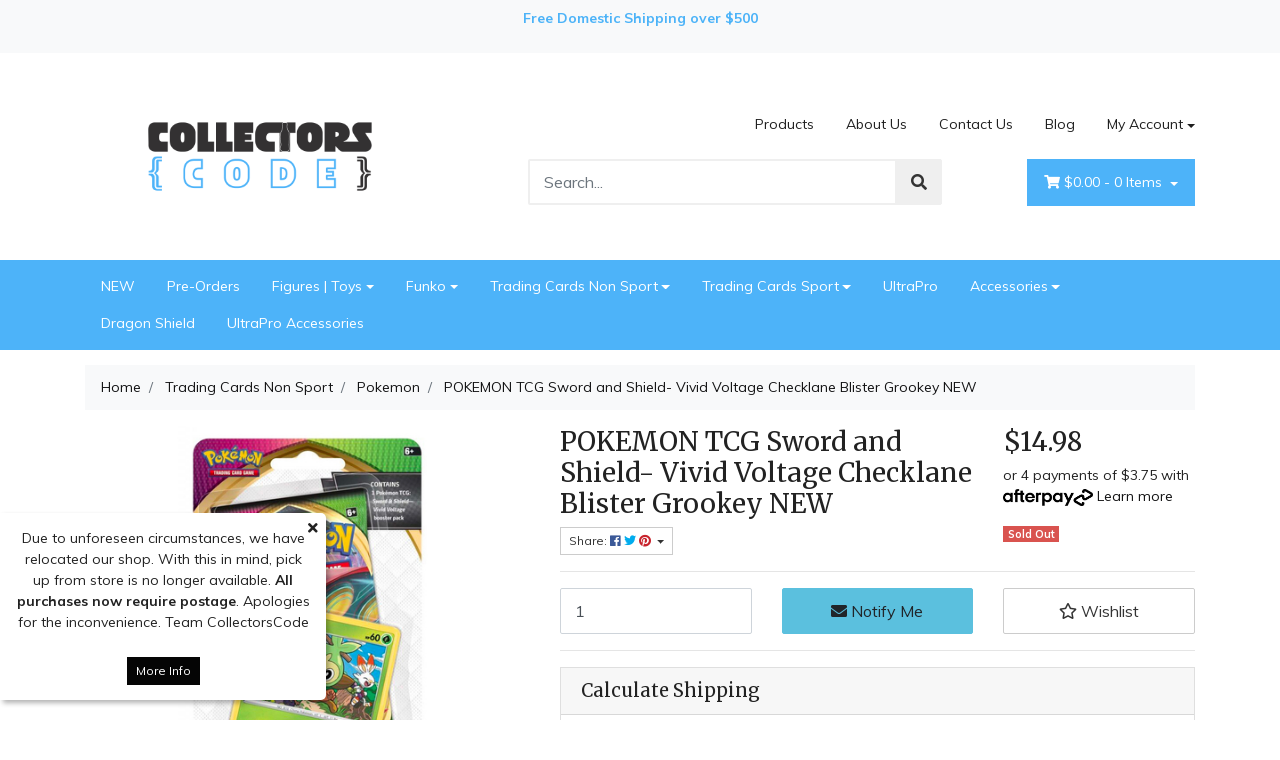

--- FILE ---
content_type: text/html; charset=utf-8
request_url: https://www.collectorscode.com.au/pokemon-tcg-sword-and-shield-vivid-voltage-checkla
body_size: 57563
content:
<!DOCTYPE html>
<html lang="en">
<head itemscope itemtype="http://schema.org/WebSite">
	<meta http-equiv="Content-Type" content="text/html; charset=utf-8"/>
<meta http-equiv="x-ua-compatible" content="ie=edge">
<meta name="keywords" content="Pokemon, Vivid Voltage, Checklane Blister,Pokemon,POKEMON TCG Sword and Shield- Vivid Voltage Checklane Blister Grookey NEW"/>
<meta name="description" content="POKEMON TCG Sword and Shield- Vivid Voltage Checklane Blister Grookey NEW - Pokemon"/>
<meta name="viewport" content="width=device-width, initial-scale=1, shrink-to-fit=no">
<meta name="csrf-token" content="73fc186c9f54504976de4b6bcbe8d8ee3e9b9a6f,814d6b40cb6d6753532c578bfbe9cddd883e2d48,1768585969"/>
<meta property="og:image" content="https://www.collectorscode.com.au/assets/full/175-80754_G.jpg?20221013194159"/>
<meta property="og:title" content="POKEMON TCG Sword and Shield- Vivid Voltage Checklane Blister Grookey NEW"/>
<meta property="og:site_name" content="CollectorsCode"/>
<meta property="og:type" content="product"/>
<meta property="og:url" content="https://www.collectorscode.com.au/pokemon-tcg-sword-and-shield-vivid-voltage-checkla"/>
<meta property="og:description" content="POKEMON TCG Sword and Shield- Vivid Voltage Checklane Blister Grookey NEW - Pokemon"/>
<title itemprop='name'>POKEMON TCG Sword and Shield- Vivid Voltage Checklane Blister Grookey NEW</title>
<link rel="canonical" href="https://www.collectorscode.com.au/pokemon-tcg-sword-and-shield-vivid-voltage-checkla" itemprop="url"/>
<link rel="shortcut icon" href="/assets/favicon_logo.png?1735294297"/>
<!-- Maropost Assets -->
<link rel="dns-prefetch preconnect" href="//assets.netostatic.com">
<link rel="dns-prefetch" href="//use.fontawesome.com">
<link rel="dns-prefetch" href="//google-analytics.com">
<link rel="stylesheet" type="text/css" href="https://use.fontawesome.com/releases/v5.7.2/css/all.css" media="all"/>
<link rel="stylesheet" type="text/css" href="https://cdn.neto.com.au/assets/neto-cdn/jquery_ui/1.12.1/jquery-ui.min.css" media="all"/>
<!--[if lte IE 8]>
	<script type="text/javascript" src="https://cdn.neto.com.au/assets/neto-cdn/html5shiv/3.7.0/html5shiv.js"></script>
	<script type="text/javascript" src="https://cdn.neto.com.au/assets/neto-cdn/respond.js/1.3.0/respond.min.js"></script>
<![endif]-->
<!-- Begin: Script 92 -->
<script src="https://js.stripe.com/v3/"></script>
<!-- End: Script 92 -->
<!-- Begin: Script 105 -->
<script
src="https://www.paypal.com/sdk/js?client-id=ATXEeIhWBwiUTU-m52pnMBXIdXIqroFLXWoU9XwDlRI8g_yAUbLc5xQoTg-OcrNMIOQxCHuVXGVPEb0t&currency=AUD&components=messages"
data-namespace="PayPalSDK">
</script>
<!-- End: Script 105 -->


	<link rel="preload" href="/assets/themes/storefront/css/app.css?1735294297" as="style">
	<link rel="preload" href="/assets/themes/storefront/css/style.css?1735294297" as="style">
	<link class="theme-selector" rel="stylesheet" type="text/css" href="/assets/themes/storefront/css/app.css?1735294297" media="all"/>
	<link rel="stylesheet" type="text/css" href="/assets/themes/storefront/css/style.css?1735294297" media="all"/>
</head>
<body id="n_product" class="n_storefront">
    
<!-- Header Announcement -->
<div class="bg-light text-center py-2">
        <div class="container">
            <div class="row">
                <div class="col-12">
                    <strong><p><span style="color:#4cb3f8"><strong>Free Domestic Shipping over $500</strong></span></p></strong>
                </div>
            </div>
        </div>
    </div>
<div class="wrapper-header">
		<div class="container">
			<div class="row py-3 align-items-center">
				<div class="col-12 col-sm-4 wrapper-logo text-center text-sm-left">
					<a href="https://www.collectorscode.com.au" title="CollectorsCode">
						<img class="logo" src="/assets/website_logo.png?1735294297" alt="CollectorsCode" />
					</a>
				</div>
				<div class="col-12 col-sm-8">
					<div class="row">
						<div class="d-none d-sm-block col-12 text-right">
							<ul class="nav justify-content-end pb-3"><li class="nav-item ">
											<a href="/products/" class="nav-link ">Products</a>
											</li><li class="nav-item ">
											<a href="/about-us/" class="nav-link ">About Us</a>
											</li><li class="nav-item ">
											<a href="/form/contact-us/" class="nav-link ">Contact Us</a>
											</li><li class="nav-item ">
											<a href="/blog/our-blog/" class="nav-link ">Blog</a>
											</li><li class="nav-item dropdown dropdown-hover">
											<a class="nav-link pr-0 dropdown-toggle" href="https://www.collectorscode.com.au/_myacct" aria-label="Account dropdown">My Account</a>
											<ul class="dropdown-menu dropdown-menu-right">
												<li><a class="dropdown-item" href="https://www.collectorscode.com.au/_myacct">Account Home</a></li>
												<li><a class="dropdown-item" href="https://www.collectorscode.com.au/_myacct#orders">Orders</a></li>
												<li><a class="dropdown-item" href="https://www.collectorscode.com.au/_myacct/payrec">Pay Invoices</a></li>
												<li><a class="dropdown-item" href="https://www.collectorscode.com.au/_myacct/favourites">Favourites</a></li>
												<li><a class="dropdown-item" href="https://www.collectorscode.com.au/_myacct/wishlist">Wishlists</a></li>
												<li><a class="dropdown-item" href="https://www.collectorscode.com.au/_myacct/warranty">Resolution Centre</a></li>
												<li><a class="dropdown-item" href="https://www.collectorscode.com.au/_myacct/edit_account">Edit My Details</a></li>
												<li><a class="dropdown-item" href="https://www.collectorscode.com.au/_myacct/edit_address">Edit My Address Book</a></li>
												<li class="divider"></li>
												<span nloader-content-id="lvTO_KnA9IxmHcMqBL0XJo9m-EQeJydw69o4pZ81JD84aRuy77rwMz-AvD2G3RY79UGsf-03B6tEwCHzjdbuxA" nloader-content="[base64]" nloader-data="peWz80wxOtZ_V0JTMj_peCIvhR89yQaJjwTP1Ztp0H0"></span></ul>
										</li>
									</ul>
						</div>
					</div>
					<div class="row">
						<div class="col-12 col-sm-6 col-md-7 offset-md-1">
							<div class="header-search pt-3 pt-sm-0">
								<form name="productsearch" method="get" action="/">
									<input type="hidden" name="rf" value="kw" />
									<div class="input-group input-group-lg">
										<input class="form-control ajax_search" value="" id="name_search" autocomplete="off" name="kw" type="text" placeholder="Search..."/>
										<span class="input-group-append">
											<button type="submit" value="Search" class="btn btn-default"><i class="fa fa-search"></i></button>
										</span>
									</div>
								</form>
							</div>
						</div>
						<div class="col-sm-5 col-md-4 d-none d-sm-block">
							<div id="header-cart" class="btn-group float-right">
								<a href="https://www.collectorscode.com.au/_mycart?tkn=cart&ts=1768585969788976" class="btn btn-success dropdown-toggle" data-toggle="dropdown" id="cartcontentsheader">
									<i class="fa fa-shopping-cart"></i>
									<span rel="a2c_sub_total" class="d-none d-lg-inline-block">
									$0.00
									</span> -
									<span rel="a2c_item_count">0</span> Items
								</a>
								<ul class="dropdown-menu dropdown-menu-right">
										<li class="box" id="neto-dropdown">
											<div class="body padding" id="cartcontents"></div>
											<div class="footer"></div>
										</li>
									</ul>
								</div>
						</div>
					</div>
				</div>
			</div>
		</div>
		<div class="navbar navbar-default navbar-expand-md flex-md-row-reverse">
			<ul class="nMobileNav p-2">
				<li><a href="#" class="nToggleMenu" data-target=".navbar-responsive-collapse"><span class="icon"><i class="fa fa-bars"></i></span><br>
					Menu</a></li>
				<li><a href="/products"><span class="icon"><i class="fa fa-gift"></i></span><br>
					Shop</a></li>
				<li><a href="https://www.collectorscode.com.au/_mycart?tkn=cart&ts=1768585969790106"><span class="icon"><i class="fa fa-shopping-cart"></i></span><br>
					Cart (<span rel="a2c_item_count">0</span>)</a></li>
				<li><a href="/_myacct/"><span class="icon"><i class="fa fa-user"></i></span><br>
					Account</a></li>
			</ul>
			<div class="container">
				<div class="collapse navbar-collapse navbar-responsive-collapse p-3 p-md-0">
					<ul class="navbar-nav mr-auto flex-wrap">
						<li class="">
									<a href="https://www.collectorscode.com.au/new/" class="nav-link ">NEW</a>
									</li><li class="">
									<a href="https://www.collectorscode.com.au/pre-orders/" class="nav-link ">Pre-Orders</a>
									</li><li class="dropdown dropdown-hover">
									<a href="https://www.collectorscode.com.au/figures-toys/" class="nav-link dropdown-toggle">Figures | Toys</a>
									<ul class="dropdown-menu">
											<li class="">
										<a href="https://www.collectorscode.com.au/figures-toys/figma-good-smile-company/" class="nuhover dropdown-item">Figma | Good Smile Company</a>
										</li><li class="">
										<a href="https://www.collectorscode.com.au/figures-toys/jazwares-aew-6.5-figures/" class="nuhover dropdown-item">Jazwares | AEW | 6.5" Figures</a>
										</li><li class="">
										<a href="https://www.collectorscode.com.au/figures-toys/kotobukiya/" class="nuhover dropdown-item">Kotobukiya</a>
										</li><li class="">
										<a href="https://www.collectorscode.com.au/figures-toys/noble-collection/" class="nuhover dropdown-item">Noble Collection</a>
										</li><li class="">
										<a href="https://www.collectorscode.com.au/figures-toys/domez/" class="nuhover dropdown-item">Domez</a>
										</li><li class="">
										<a href="https://www.collectorscode.com.au/figures-toys/tokidoki/" class="nuhover dropdown-item">Tokidoki</a>
										</li><li class="">
										<a href="https://www.collectorscode.com.au/figures-toys/j-decker/" class="nuhover dropdown-item">J-Decker</a>
										</li><li class="">
										<a href="https://www.collectorscode.com.au/figures-toys/hot-toys/" class="nuhover dropdown-item">Hot Toys</a>
										</li><li class="">
										<a href="https://www.collectorscode.com.au/figures-toys/phat-mojo/" class="nuhover dropdown-item">Phat Mojo</a>
										</li><li class="">
										<a href="https://www.collectorscode.com.au/the-loyal-subjects/" class="nuhover dropdown-item">The Loyal Subjects</a>
										</li>
										</ul>
									</li><li class="dropdown dropdown-hover">
									<a href="https://www.collectorscode.com.au/funko/" class="nav-link dropdown-toggle">Funko</a>
									<ul class="dropdown-menu">
											<li class="">
										<a href="https://www.collectorscode.com.au/funko/dorbz/" class="nuhover dropdown-item">Dorbz!</a>
										</li><li class="">
										<a href="https://www.collectorscode.com.au/funko/figures-other/" class="nuhover dropdown-item">Figures | Other</a>
										</li><li class="">
										<a href="https://www.collectorscode.com.au/funko/funko-t-shirt/" class="nuhover dropdown-item">Funko T-Shirt</a>
										</li><li class="">
										<a href="https://www.collectorscode.com.au/funko/funko-soda/" class="nuhover dropdown-item">Funko | Soda</a>
										</li><li class="">
										<a href="https://www.collectorscode.com.au/funko/pop-exclusives/" class="nuhover dropdown-item">POP! Exclusives</a>
										</li><li class="">
										<a href="https://www.collectorscode.com.au/funko/pop-protectors/" class="nuhover dropdown-item">POP! Protectors</a>
										</li><li class="">
										<a href="https://www.collectorscode.com.au/funko/pop-ride/" class="nuhover dropdown-item">POP! Ride</a>
										</li><li class="">
										<a href="https://www.collectorscode.com.au/funko/pop-vinyl/" class="nuhover dropdown-item">POP! Vinyl</a>
										</li><li class="">
										<a href="https://www.collectorscode.com.au/funko/vynl/" class="nuhover dropdown-item">Vynl</a>
										</li>
										</ul>
									</li><li class="dropdown dropdown-hover">
									<a href="https://www.collectorscode.com.au/trading-cards-non-sport/" class="nav-link dropdown-toggle">Trading Cards Non Sport</a>
									<ul class="dropdown-menu">
											<li class="">
										<a href="https://www.collectorscode.com.au/trading-cards-non-sport/alias/" class="nuhover dropdown-item">Alias</a>
										</li><li class="">
										<a href="https://www.collectorscode.com.au/trading-cards-non-sport/aliens-avp/" class="nuhover dropdown-item">Aliens AVP</a>
										</li><li class="">
										<a href="https://www.collectorscode.com.au/trading-cards-non-sport/angel/" class="nuhover dropdown-item">Angel</a>
										</li><li class="">
										<a href="https://www.collectorscode.com.au/trading-cards-non-sport/autograph-cards/" class="nuhover dropdown-item">Autograph Cards</a>
										</li><li class="">
										<a href="https://www.collectorscode.com.au/trading-cards-non-sport/avengers/" class="nuhover dropdown-item">Avengers</a>
										</li><li class="">
										<a href="https://www.collectorscode.com.au/trading-cards-non-sport/batman/" class="nuhover dropdown-item">Batman</a>
										</li><li class="">
										<a href="https://www.collectorscode.com.au/trading-cards-non-sport/battlestar-galactica/" class="nuhover dropdown-item">Battlestar Galactica</a>
										</li><li class="">
										<a href="https://www.collectorscode.com.au/trading-cards-non-sport/catcf-charlie/" class="nuhover dropdown-item">CATCF Charlie</a>
										</li><li class="">
										<a href="https://www.collectorscode.com.au/trading-cards-non-sport/coca-cola-cards/" class="nuhover dropdown-item">Coca Cola Cards</a>
										</li><li class="">
										<a href="https://www.collectorscode.com.au/trading-cards-non-sport/costume-prop-material-cards/" class="nuhover dropdown-item">Costume Prop Material Cards</a>
										</li><li class="">
										<a href="https://www.collectorscode.com.au/trading-cards-non-sport/dc-comic/" class="nuhover dropdown-item">DC Comic</a>
										</li><li class="">
										<a href="https://www.collectorscode.com.au/trading-cards-non-sport/digimon/" class="nuhover dropdown-item">Digimon</a>
										</li><li class="">
										<a href="https://www.collectorscode.com.au/trading-cards-non-sport/dragon-ball/" class="nuhover dropdown-item">Dragon Ball</a>
										</li><li class="">
										<a href="https://www.collectorscode.com.au/trading-cards-non-sport/family-guy/" class="nuhover dropdown-item">Family Guy</a>
										</li><li class="">
										<a href="https://www.collectorscode.com.au/trading-cards-non-sport/game-of-thrones/" class="nuhover dropdown-item">Game of Thrones</a>
										</li><li class="">
										<a href="https://www.collectorscode.com.au/trading-cards-non-sport/harry-potter/" class="nuhover dropdown-item">Harry Potter</a>
										</li><li class="">
										<a href="https://www.collectorscode.com.au/trading-cards-non-sport/indianna-jones/" class="nuhover dropdown-item">Indianna Jones</a>
										</li><li class="">
										<a href="https://www.collectorscode.com.au/trading-cards-non-sport/iron-man/" class="nuhover dropdown-item">Iron Man</a>
										</li><li class="">
										<a href="https://www.collectorscode.com.au/trading-cards-non-sport/james-bond/" class="nuhover dropdown-item">James Bond</a>
										</li><li class="">
										<a href="https://www.collectorscode.com.au/trading-cards-non-sport/john-wayne/" class="nuhover dropdown-item">John Wayne</a>
										</li><li class="">
										<a href="https://www.collectorscode.com.au/trading-cards-non-sport/lord-of-the-rings-lotr/" class="nuhover dropdown-item">Lord of the Rings LOTR</a>
										</li><li class="">
										<a href="https://www.collectorscode.com.au/trading-cards-non-sport/lost-in-space/" class="nuhover dropdown-item">Lost In Space</a>
										</li><li class="">
										<a href="https://www.collectorscode.com.au/trading-cards-non-sport/magic-the-gathering-mtg/" class="nuhover dropdown-item">Magic the Gathering MTG</a>
										</li><li class="">
										<a href="https://www.collectorscode.com.au/trading-cards-non-sport/marilyn-monroe/" class="nuhover dropdown-item">Marilyn Monroe</a>
										</li><li class="">
										<a href="https://www.collectorscode.com.au/trading-cards-non-sport/marvel/" class="nuhover dropdown-item">Marvel</a>
										</li><li class="">
										<a href="https://www.collectorscode.com.au/trading-cards-non-sport/my-hero-academia-mha/" class="nuhover dropdown-item">My Hero Academia MHA</a>
										</li><li class="">
										<a href="https://www.collectorscode.com.au/trading-cards-non-sport/non-catagorised-cards/" class="nuhover dropdown-item">Non Catagorised Cards</a>
										</li><li class="">
										<a href="https://www.collectorscode.com.au/trading-cards-non-sport/other-special-insert-cards/" class="nuhover dropdown-item">Other Special Insert Cards</a>
										</li><li class="dropdown dropdown-hover">
										<a href="https://www.collectorscode.com.au/trading-cards-non-sport/pokemon/" class="nuhover dropdown-item">Pokemon</a>
										<ul class="dropdown-menu dropdown-menu-horizontal">
												<li><a class="dropdown-item pl-5 pl-sm-4" href="https://www.collectorscode.com.au/trading-cards-non-sport/pokemon/scarlet-violet-151/">Scarlet & Violet - 151</a></li>
											</ul>
										</li><li class="">
										<a href="https://www.collectorscode.com.au/trading-cards-non-sport/rittenhouse-rewards/" class="nuhover dropdown-item">Rittenhouse Rewards</a>
										</li><li class="">
										<a href="https://www.collectorscode.com.au/trading-cards-non-sport/serentiy/" class="nuhover dropdown-item">Serentiy</a>
										</li><li class="">
										<a href="https://www.collectorscode.com.au/trading-cards-non-sport/sketch-cards/" class="nuhover dropdown-item">Sketch Cards</a>
										</li><li class="">
										<a href="https://www.collectorscode.com.au/trading-cards-non-sport/spike/" class="nuhover dropdown-item">Spike</a>
										</li><li class="">
										<a href="https://www.collectorscode.com.au/trading-cards-non-sport/star-trek/" class="nuhover dropdown-item">Star Trek</a>
										</li><li class="">
										<a href="https://www.collectorscode.com.au/trading-cards-non-sport/star-wars/" class="nuhover dropdown-item">Star Wars</a>
										</li><li class="">
										<a href="https://www.collectorscode.com.au/trading-cards-non-sport/the-walking-dead/" class="nuhover dropdown-item">The Walking Dead</a>
										</li><li class="">
										<a href="https://www.collectorscode.com.au/trading-cards-non-sport/three-stooges/" class="nuhover dropdown-item">Three Stooges</a>
										</li><li class="">
										<a href="https://www.collectorscode.com.au/trading-cards-non-sport/thunderbirds/" class="nuhover dropdown-item">Thunderbirds</a>
										</li><li class="">
										<a href="https://www.collectorscode.com.au/trading-cards-non-sport/trading-card-boxes/" class="nuhover dropdown-item">Trading Card Boxes</a>
										</li><li class="">
										<a href="https://www.collectorscode.com.au/trading-cards-non-sport/trading-card-cases/" class="nuhover dropdown-item">Trading Card Cases</a>
										</li><li class="">
										<a href="https://www.collectorscode.com.au/trading-cards-non-sport/trading-card-sets/" class="nuhover dropdown-item">Trading Card Sets</a>
										</li><li class="">
										<a href="https://www.collectorscode.com.au/trading-cards-non-sport/transformers/" class="nuhover dropdown-item">Transformers</a>
										</li><li class="">
										<a href="https://www.collectorscode.com.au/trading-cards-non-sport/vintage-breygent/" class="nuhover dropdown-item">Vintage Breygent</a>
										</li><li class="">
										<a href="https://www.collectorscode.com.au/trading-cards-non-sport/warren-martineck/" class="nuhover dropdown-item">Warren Martineck</a>
										</li><li class="">
										<a href="https://www.collectorscode.com.au/trading-cards-non-sport/wizard-of-oz/" class="nuhover dropdown-item">Wizard of Oz</a>
										</li><li class="">
										<a href="https://www.collectorscode.com.au/trading-cards-non-sport/xmen/" class="nuhover dropdown-item">XMen</a>
										</li><li class="">
										<a href="https://www.collectorscode.com.au/trading-cards-non-sport/yugioh/" class="nuhover dropdown-item">YuGiOh</a>
										</li><li class="">
										<a href="https://www.collectorscode.com.au/one-piece/" class="nuhover dropdown-item">One Piece</a>
										</li><li class="">
										<a href="https://www.collectorscode.com.au/solforge/" class="nuhover dropdown-item">Solforge</a>
										</li><li class="">
										<a href="https://www.collectorscode.com.au/women-of-marvel/" class="nuhover dropdown-item">Women of Marvel</a>
										</li>
										</ul>
									</li><li class="dropdown dropdown-hover">
									<a href="https://www.collectorscode.com.au/trading-cards-sport/" class="nav-link dropdown-toggle">Trading Cards Sport</a>
									<ul class="dropdown-menu">
											<li class="">
										<a href="https://www.collectorscode.com.au/trading-cards-sports/afl-single-cards/~-277" class="nuhover dropdown-item">AFL Single Cards</a>
										</li><li class="dropdown dropdown-hover">
										<a href="https://www.collectorscode.com.au/trading-cards-sports/baseball/~-278" class="nuhover dropdown-item">Baseball</a>
										<ul class="dropdown-menu dropdown-menu-horizontal">
												<li><a class="dropdown-item pl-5 pl-sm-4" href="https://www.collectorscode.com.au/trading-cards-sports/baseball/baseball-boxes/~-303">Baseball Boxes</a></li><li><a class="dropdown-item pl-5 pl-sm-4" href="https://www.collectorscode.com.au/trading-cards-sports/baseball/baseball-singles/~-304">Baseball Singles</a></li>
											</ul>
										</li><li class="dropdown dropdown-hover">
										<a href="https://www.collectorscode.com.au/trading-cards-sports/basketball/~-279" class="nuhover dropdown-item">Basketball</a>
										<ul class="dropdown-menu dropdown-menu-horizontal">
												<li><a class="dropdown-item pl-5 pl-sm-4" href="https://www.collectorscode.com.au/trading-cards-sports/basketball/basketball-boxes/~-305">Basketball Boxes</a></li><li><a class="dropdown-item pl-5 pl-sm-4" href="https://www.collectorscode.com.au/trading-cards-sports/basketball/basketball-singles/~-306">Basketball Singles</a></li>
											</ul>
										</li><li class="dropdown dropdown-hover">
										<a href="https://www.collectorscode.com.au/trading-cards-sports/formula-1/~-280" class="nuhover dropdown-item">Formula 1</a>
										<ul class="dropdown-menu dropdown-menu-horizontal">
												<li><a class="dropdown-item pl-5 pl-sm-4" href="https://www.collectorscode.com.au/trading-cards-sports/formula-1/formula-1-boxes/~-309">Formula 1 Boxes</a></li><li><a class="dropdown-item pl-5 pl-sm-4" href="https://www.collectorscode.com.au/trading-cards-sports/formula-1/formula-1-singles/~-310">Formula 1 Singles</a></li>
											</ul>
										</li><li class="dropdown dropdown-hover">
										<a href="https://www.collectorscode.com.au/trading-cards-sports/nfl/~-281" class="nuhover dropdown-item">NFL</a>
										<ul class="dropdown-menu dropdown-menu-horizontal">
												<li><a class="dropdown-item pl-5 pl-sm-4" href="https://www.collectorscode.com.au/trading-cards-sports/nfl/nfl-boxes/~-307">NFL Boxes</a></li><li><a class="dropdown-item pl-5 pl-sm-4" href="https://www.collectorscode.com.au/trading-cards-sports/nfl/nfl-singles/~-308">NFL Singles</a></li>
											</ul>
										</li><li class="dropdown dropdown-hover">
										<a href="https://www.collectorscode.com.au/trading-cards-sports/soccer/~-282" class="nuhover dropdown-item">Soccer</a>
										<ul class="dropdown-menu dropdown-menu-horizontal">
												<li><a class="dropdown-item pl-5 pl-sm-4" href="https://www.collectorscode.com.au/trading-cards-sports/soccer/soccer-boxes/~-311">Soccer Boxes</a></li><li><a class="dropdown-item pl-5 pl-sm-4" href="https://www.collectorscode.com.au/trading-cards-sports/soccer/soccer-singles/~-312">Soccer Singles</a></li>
											</ul>
										</li><li class="">
										<a href="https://www.collectorscode.com.au/trading-cards-sports/wwe/~-283" class="nuhover dropdown-item">WWE</a>
										</li><li class="">
										<a href="https://www.collectorscode.com.au/trading-cards-sports/hockey/~-284" class="nuhover dropdown-item">Hockey</a>
										</li><li class="">
										<a href="https://www.collectorscode.com.au/trading-cards-sports/aew/" class="nuhover dropdown-item">AEW</a>
										</li><li class="">
										<a href="https://www.collectorscode.com.au/sealed-sports-trading-card-boxes/" class="nuhover dropdown-item">Sealed Sports Trading Card Boxes</a>
										</li><li class="">
										<a href="https://www.collectorscode.com.au/wrestling/" class="nuhover dropdown-item">Wrestling</a>
										</li>
										</ul>
									</li><li class="">
									<a href="https://www.collectorscode.com.au/ultrapro/" class="nav-link ">UltraPro</a>
									</li><li class="dropdown dropdown-hover">
									<a href="https://www.collectorscode.com.au/accessories/" class="nav-link dropdown-toggle">Accessories</a>
									<ul class="dropdown-menu">
											<li class="">
										<a href="https://www.collectorscode.com.au/accessories/backpacks-bags/" class="nuhover dropdown-item">Backpacks / Bags</a>
										</li><li class="">
										<a href="https://www.collectorscode.com.au/loungefly/" class="nuhover dropdown-item">Loungefly</a>
										</li>
										</ul>
									</li><li class="">
									<a href="https://www.collectorscode.com.au/dragon-shield/" class="nav-link ">Dragon Shield</a>
									</li><li class="">
									<a href="https://www.collectorscode.com.au/ultrapro-accessories/" class="nav-link ">UltraPro Accessories</a>
									</li>
						</ul>
				</div>
			</div>
		</div>
		
	</div>
	<div id="main-content" role="main" class="container">
			<div class="row">
	
<div class="col-12">
		<nav aria-label="breadcrumb">
					<ol class="breadcrumb" itemscope itemtype="http://schema.org/BreadcrumbList">
						<li class="breadcrumb-item" itemprop="itemListElement" itemscope itemtype="http://schema.org/ListItem">
							<a href="https://www.collectorscode.com.au" itemprop="item"><span itemprop="name">Home</span></a>
							<meta itemprop="position" content="0" />
						</li><li class="breadcrumb-item" itemprop="itemListElement" itemscope itemtype="http://schema.org/ListItem">
							<a href="/trading-cards-non-sport/" itemprop="item"><span itemprop="name">Trading Cards Non Sport</span></a>
							<meta itemprop="position" content="1" />
						</li><li class="breadcrumb-item" itemprop="itemListElement" itemscope itemtype="http://schema.org/ListItem">
							<a href="/trading-cards-non-sport/pokemon/" itemprop="item"><span itemprop="name">Pokemon</span></a>
							<meta itemprop="position" content="2" />
						</li><li class="breadcrumb-item" itemprop="itemListElement" itemscope itemtype="http://schema.org/ListItem">
							<a href="/pokemon-tcg-sword-and-shield-vivid-voltage-checkla" itemprop="item"><span itemprop="name">POKEMON TCG Sword and Shield- Vivid Voltage Checklane Blister Grookey NEW</span></a>
							<meta itemprop="position" content="3" />
						</li></ol>
				</nav>

		<div itemscope itemtype="http://schema.org/Product">
			<div class="row">
				<section class="col-12 col-lg-5" role="contentinfo" aria-label="Product images">
					<!-- images template -->
					<div id="_jstl__images"><input type="hidden" id="_jstl__images_k0" value="template"/><input type="hidden" id="_jstl__images_v0" value="aW1hZ2Vz"/><input type="hidden" id="_jstl__images_k1" value="type"/><input type="hidden" id="_jstl__images_v1" value="aXRlbQ"/><input type="hidden" id="_jstl__images_k2" value="onreload"/><input type="hidden" id="_jstl__images_v2" value=""/><input type="hidden" id="_jstl__images_k3" value="content_id"/><input type="hidden" id="_jstl__images_v3" value="251"/><input type="hidden" id="_jstl__images_k4" value="sku"/><input type="hidden" id="_jstl__images_v4" value="175-80754_G"/><input type="hidden" id="_jstl__images_k5" value="preview"/><input type="hidden" id="_jstl__images_v5" value="y"/><div id="_jstl__images_r"><div class="main-image text-center mb-3">
	<a href="/assets/full/175-80754_G.jpg?20221013194159" data-lightbox="product-lightbox" data-title="Product main image" rel="product_images">
		<div class="zoom">
			<img src="/assets/full/175-80754_G.jpg?20221013194159" class="d-none" aria-hidden="true">
			<img src="/assets/thumbL/175-80754_G.jpg?20221013194159" rel="itmimg175-80754_G" alt="Product main image" border="0" id="main-image" itemprop="image">
		</div>
	</a>
</div>

<div class="row align-items-center">
	
</div></div></div>
				</section>
				<section class="col-12 col-lg-7" role="contentinfo" aria-label="Products information">
				    
				    	<!-- header template -->
					<div id="_jstl__header"><input type="hidden" id="_jstl__header_k0" value="template"/><input type="hidden" id="_jstl__header_v0" value="aGVhZGVy"/><input type="hidden" id="_jstl__header_k1" value="type"/><input type="hidden" id="_jstl__header_v1" value="aXRlbQ"/><input type="hidden" id="_jstl__header_k2" value="preview"/><input type="hidden" id="_jstl__header_v2" value="y"/><input type="hidden" id="_jstl__header_k3" value="sku"/><input type="hidden" id="_jstl__header_v3" value="175-80754_G"/><input type="hidden" id="_jstl__header_k4" value="content_id"/><input type="hidden" id="_jstl__header_v4" value="251"/><input type="hidden" id="_jstl__header_k5" value="onreload"/><input type="hidden" id="_jstl__header_v5" value=""/><div id="_jstl__header_r"><div class="row">
	<meta itemprop="itemCondition" content="NewCondition">
	<meta itemprop="brand" content="Pokemon"/>
	<meta itemprop="sku" content="175-80754_G"/>
	<div class="wrapper-product-title col-sm-8">
		<h1 itemprop="name" aria-label="Product Name">
			POKEMON TCG Sword and Shield- Vivid Voltage Checklane Blister Grookey NEW
		</h1>
		<div id="_jstl__reviews"><input type="hidden" id="_jstl__reviews_k0" value="template"/><input type="hidden" id="_jstl__reviews_v0" value="cmV2aWV3cw"/><input type="hidden" id="_jstl__reviews_k1" value="type"/><input type="hidden" id="_jstl__reviews_v1" value="aXRlbQ"/><input type="hidden" id="_jstl__reviews_k2" value="onreload"/><input type="hidden" id="_jstl__reviews_v2" value=""/><input type="hidden" id="_jstl__reviews_k3" value="content_id"/><input type="hidden" id="_jstl__reviews_v3" value="251"/><input type="hidden" id="_jstl__reviews_k4" value="sku"/><input type="hidden" id="_jstl__reviews_v4" value="175-80754_G"/><div id="_jstl__reviews_r"></div></div>

		<div class="dropdown">
			<button class="btn btn-outline-secondary btn-sm dropdown-toggle" type="button" id="dropdownMenu175-80754_G" data-toggle="dropdown" aria-controls="shareDropdown175-80754_G" aria-label="Share product">
				Share: <i class="fab fa-facebook text-facebook" aria-hidden="true"></i>
				<i class="fab fa-twitter text-twitter" aria-hidden="true"></i>
				<i class="fab fa-pinterest text-pinterest" aria-hidden="true"></i>
				<span class="caret"></span>
			</button>
			<ul id="shareDropdown175-80754_G" class="dropdown-menu" aria-labelledby="dropdownMenu175-80754_G">
				<li><a class="dropdown-item js-social-share" href="//www.facebook.com/sharer/sharer.php?u=https%3A%2F%2Fwww.collectorscode.com.au%2Fpokemon-tcg-sword-and-shield-vivid-voltage-checkla"><i class="fab fa-facebook text-facebook" aria-hidden="true"></i> Facebook</a></li>
				<li><a class="dropdown-item js-social-share" href="//twitter.com/intent/tweet/?text=POKEMON%20TCG%20Sword%20and%20Shield-%20Vivid%20Voltage%20Checklane%20Blister%20Grookey%20NEW&amp;url=https%3A%2F%2Fwww.collectorscode.com.au%2Fpokemon-tcg-sword-and-shield-vivid-voltage-checkla"><i class="fab fa-twitter text-twitter" aria-hidden="true"></i> Twitter</a></li>
				<li><a class="dropdown-item js-social-share" href="//www.pinterest.com/pin/create/button/?url=https%3A%2F%2Fwww.collectorscode.com.au%2Fpokemon-tcg-sword-and-shield-vivid-voltage-checkla&amp;media=https%3A%2F%2Fwww.collectorscode.com.au%2Fassets%2Ffull%2F175-80754_G.jpg%3F20221013194159&amp;description=POKEMON%20TCG%20Sword%20and%20Shield-%20Vivid%20Voltage%20Checklane%20Blister%20Grookey%20NEW"><i class="fab fa-pinterest text-pinterest" aria-hidden="true"></i> Pinterest</a></li>
			</ul>
		</div>
	</div>
	<div itemprop="offers" itemscope itemtype="http://schema.org/Offer" class="wrapper-pricing col-sm-4">
			<link itemprop="url" href="https://www.collectorscode.com.au/pokemon-tcg-sword-and-shield-vivid-voltage-checkla"/>
			<meta itemprop="priceCurrency" content="AUD">
			<div class="h1" itemprop="price" content="14.98" aria-label="Store Price">
					$14.98
				</div>
				<!-- Begin: Script 102 -->
<p>
    or 4 payments of $3.75 with
    <img src="//assets.netostatic.com/assets/neto-cdn/afterpay/ap-01.jpg" style="max-width: 90px;">
    <a data-toggle="modal" data-target="#afterpayModal" href="#">Learn more</a>
</p>
    

<!-- End: Script 102 -->
<!-- Begin: Script 105 -->
<div
  data-pp-message
  data-pp-placement="product"
  data-pp-amount="14.98">
</div>
<!-- End: Script 105 -->

			<span itemprop="availability" content="http://schema.org/OutOfStock" class="badge badge-danger">Sold Out</span>
</div>
	</div></div></div>
					<!-- child_products template -->
					<form autocomplete="off" class="variation-wrapper">
	
	
	
	</form>
					<!-- buying_options template -->
						   
				    		
						
						<div id="_jstl__buying_options"><input type="hidden" id="_jstl__buying_options_k0" value="template"/><input type="hidden" id="_jstl__buying_options_v0" value="YnV5aW5nX29wdGlvbnM"/><input type="hidden" id="_jstl__buying_options_k1" value="type"/><input type="hidden" id="_jstl__buying_options_v1" value="aXRlbQ"/><input type="hidden" id="_jstl__buying_options_k2" value="preview"/><input type="hidden" id="_jstl__buying_options_v2" value="y"/><input type="hidden" id="_jstl__buying_options_k3" value="sku"/><input type="hidden" id="_jstl__buying_options_v3" value="175-80754_G"/><input type="hidden" id="_jstl__buying_options_k4" value="content_id"/><input type="hidden" id="_jstl__buying_options_v4" value="251"/><input type="hidden" id="_jstl__buying_options_k5" value="onreload"/><input type="hidden" id="_jstl__buying_options_v5" value=""/><div id="_jstl__buying_options_r"><div class="extra-options">
	
	<hr aria-hidden="true"/>

	

	
	
	
	
	<!-- Buying Options -->
	<form class="buying-options" autocomplete="off" role="form" aria-label="Product purchase form">
		<input type="hidden" id="model2ARVV175-80754_G" name="model" value="POKEMON TCG Sword and Shield- Vivid Voltage Checklane Blister Grookey NEW">
		<input type="hidden" id="thumb2ARVV175-80754_G" name="thumb" value="/assets/thumb/175-80754_G.jpg?20221013194159">
		<input type="hidden" id="sku2ARVV175-80754_G" name="sku" value="175-80754_G">
		<div class="row btn-stack">
			<div class="col-12 col-md-4">
				<label class="sr-only" for="qty2ARVV175-80754_G">POKEMON TCG Sword and Shield- Vivid Voltage Checklane Blister Grookey NEW quantity field</label>
				<input type="number" min="0" class="form-control qty form-control-lg" id="qty2ARVV175-80754_G" name="qty" aria-label="POKEMON TCG Sword and Shield- Vivid Voltage Checklane Blister Grookey NEW quantity field" value="1" size="2"/>
			</div>
			<div class="col-12 col-md-4">
				<a href title="Notify Me When POKEMON TCG Sword and Shield- Vivid Voltage Checklane Blister Grookey NEW Is Back In Stock" class="btn btn-info btn-block btn-lg btn-ajax-loads" data-loading-text="<i class='fa fa-spinner fa-spin' style='font-size: 14px'></i>" data-toggle="modal" data-target="#notifymodal"><i class="fa fa-envelope" aria-hidden="true"></i> Notify Me</a>
				</div>
			<div class="col-12 col-md-4">
				<div class="product-wishlist">
						<span nloader-content-id="L7qY2kfAxlIXEXqPYkMab0H6Qa1gCEh2059MMxJA3Hs9dk1UklatyQ0jEvkf-3oUbE8VRkUgCUBoiu6voZRCA0" nloader-content="[base64]" nloader-data="[base64]"></span>
					</div>
				</div>
		</div>
	</form>
	<!-- shipping_calc template -->
		<hr/>
<section class="card" id="shipbox" role="contentinfo" aria-label="Calculate shipping">
	<div class="card-header"><h3 class="mb-0">Calculate Shipping</h3></div>
	<div class="card-body">
		<div class="row btn-stack">
			<!-- postcode search -->
				<div class="col-12 col-md-3">
					<input type="number" id="n_qty" name="n_qty" value="" min="1" class="form-control" placeholder="Qty" aria-label="qty">
				</div>
				<div class="col-12 col-md-3">
					<select id="ship_country" class="form-control" aria-label="Country">
						<option value="AU" selected>Australia</option><option value="CA" >Canada</option><option value="DE" >Germany</option><option value="HK" >Hong Kong</option><option value="JP" >Japan</option><option value="MY" >Malaysia</option><option value="MX" >Mexico</option><option value="NZ" >New Zealand</option><option value="PH" >Philippines</option><option value="SG" >Singapore</option><option value="TW" >Taiwan</option><option value="TH" >Thailand</option><option value="GB" >United Kingdom</option><option value="US" >United States</option>
					</select>
				</div>
				<div class="col-12 col-md-3">
					<input type="text" id="ship_zip" name="ship_zip" value="" size="5" class="form-control" placeholder="Post Code" aria-label="Post code">
				</div>
				<div class="col-12 col-md-3">
					<button type="button" class="btn btn-block btn-primary btn-loads" data-loading-text="<i class='fa fa-sync fa-spin' style='font-size: 14px'></i>" title="Calculate" 
						onClick="$.load_ajax_template('_buying_options', {'showloading': '1', 'sku': '175-80754_G', 'qty': $('#n_qty').val(), 'ship_zip': $('#ship_zip').val(), 'ship_country': $('#ship_country').val()});">
						<i class="fa fa-sync" aria-hidden="true"></i> Calculate
					</button>
				</div>
			</div>
		
	</div>
</section>
	</div>

<!-- Out of stock modal -->
<div class="modal fade notifymodal" id="notifymodal">
	<div class="modal-dialog">
		<div class="modal-content">
			<div class="modal-header">
				<h4 class="modal-title">Notify me when back in stock</h4>
			</div>
			<div class="modal-body">
				<div class="form-group">
					<label>Your Name</label>
					<input placeholder="Jane Smith" name="from_name" id="from_name" type="text" class="form-control" value="">
				</div>
				<div class="form-group">
					<label>Your Email Address</label>
					<input placeholder="jane.smith@test.com.au" name="from" id="from" type="email" class="form-control" value="">
				</div>
				<div class="checkbox">
					<label>
						<input type="checkbox" value="y" class="terms_box" required/>
						I have read and agree to
						<a href="#" data-toggle="modal" data-target="#termsModal">Terms &amp; Conditions</a> and
						<a href="#" data-toggle="modal" data-target="#privacyModal">Privacy Policy</a>.
					</label>
					<span class="help-block hidden">Please tick this box to proceed.</span>
				</div>
			</div>
			<div class="modal-footer">
				<input class="btn btn-default" type="button" data-dismiss="modal" value="Cancel">
				<input class="btn btn-success js-notifymodal-in-stock" data-sku="175-80754_G" type="button" value="Save My Details">
			</div>
		</div>
	</div>
</div></div></div>
					</section>
	    				 		
			</div>
						

			<div class="row mt-4">
				
				
				<div class="col-12">
				    
			
				    	
					<!-- product_information template -->
					<div class="tabbable">
	<ul class="nav nav-tabs" role="tablist">
		<li class="nav-item" id="tabDescription" role="tab" aria-controls="description" aria-selected="true">
			<a class="nav-link active" href="#description" data-toggle="tab">Description</a>
		</li>
		<li class="nav-item" id="tabSpecifications" role="tab" aria-controls="specifications" aria-selected="false">
			<a class="nav-link" href="#specifications" data-toggle="tab">Specifications</a>
		</li>
		<li class="nav-item" id="tabReviews" role="tab" aria-controls="reviews" aria-selected="false">
				<a class="nav-link reviews" href="#reviews" data-toggle="tab">
					Reviews
					<i class="far fa-star" aria-hidden="true"></i>
					<i class="far fa-star" aria-hidden="true"></i>
					<i class="far fa-star" aria-hidden="true"></i>
					<i class="far fa-star" aria-hidden="true"></i>
					<i class="far fa-star" aria-hidden="true"></i>
					</a>
			</li>
		</ul>
	<div class="tab-content pt-3">
		<div class="tab-pane active" id="description" role="tabpanel" aria-labelledby="tabDescription">
			<div class="card">
				<div class="card-header py-1 px-2" id="headingDescription">
					<h5 class="mb-0">
						<button class="btn btn-link btn-block text-left" type="button" data-toggle="collapse" data-target="#accordionDescription" aria-expanded="true" aria-controls="accordionDescription">
							Description
						</button>
					</h5>
				</div>
				<div id="accordionDescription" class="collapse" aria-labelledby="headingDescription">
					<div class="card-body p-md-0">
						<section class="productdetails n-responsive-content" aria-label="Product Description">
							<h2>POKÉMON TCG Sword and Shield- Vivid Voltage Checklane Blister</h2>

<p>POKÉMON TCG<br />
Sword and Shield- Vivid Voltage Checklane Blister</p>

<p>&nbsp;</p>

<p><strong>Massive Energy &amp; Wild Color!</strong></p>

<p>Discover new brilliance and maximum power in the Pokémon TCG: Sword &amp; Shield—Vivid Voltage expansion as more Pokémon V appear, including the newly discovered Mythical Pokémon Zarude! Unique new Amazing Pokémon burst onto the scene with a rainbow splash, alongside more Pokémon VMAX…including the splendor, the majesty, the delightful round wonder that is Gigantamax Pikachu! Put a little color and a lot of spark into your deck or collection with the Sword &amp; Shield—Vivid Voltage expansion!</p>

<p>• Over 185 cards<br />
• Dozens of recently discovered Pokémon from the Galar region<br />
• 11 powerful Pokémon V and 6 enormous Pokémon VMAX<br />
• More than 15 Trainer cards and 4 new Special Energy cards</p>

<p>Each pack contains:1 booster (10 cards per booster), 1 coin and 1 foil promo card of <strong>Grookey</strong></p>

<p>Please note: One will be supplied and picked at random. Colours and artwork on packs or coin may vary although promo card will be&nbsp;<strong>GROOKEY.</strong></p>

<p>&nbsp;</p>

<p>&nbsp;</p>

						</section>
					</div>
				</div>
			</div>
		</div>
		<div class="tab-pane" id="specifications" role="tabpanel" aria-labelledby="tabSpecifications">
			<div class="card">
				<div class="card-header py-1 px-2" id="headingSpecificatoin">
					<h5 class="mb-0">
						<button class="btn btn-link btn-block text-left" type="button" data-toggle="collapse" data-target="#accordionSpecifications" aria-expanded="true" aria-controls="accordionSpecifications">
							Specifications
						</button>
					</h5>
				</div>
				<div id="accordionSpecifications" class="collapse" aria-labelledby="headingSpecificatoin">
					<div class="card-body p-md-0">
						<table class="table">
							<tbody>
								<tr>
									<td><strong>SKU</strong></td>
									<td>175-80754_G</td>
								</tr>
								<tr>
										<td><strong>Brand</strong></td>
										<td>Pokemon</td>
									</tr>
								<tr>
										<td><strong>Shipping Weight</strong></td>
										<td>0.2400kg</td>
									</tr>
								<tr>
										<td><strong>Shipping Width</strong></td>
										<td>0.100m</td>
									</tr>
								<tr>
										<td><strong>Shipping Height</strong></td>
										<td>0.099m</td>
									</tr>
								<tr>
										<td><strong>Shipping Length</strong></td>
										<td>0.100m</td>
									</tr>
								<tr>
										<td><strong>Shipping Cubic</strong></td>
										<td>0.000990000m3</td>
									</tr>
								</tbody>
						</table>
					</div>
				</div>
			</div>
		</div>
		<div class="tab-pane" id="reviews" role="tabpanel" aria-labelledby="tabReviews">
				<div class="card">
					<div class="card-header py-1 px-2" id="headingReviews">
						<h5 class="mb-0">
							<button class="btn btn-link btn-block text-left" type="button" data-toggle="collapse" data-target="#accordionReviews" aria-expanded="true" aria-controls="accordionReviews">
								Reviews
								<i class="far fa-star" aria-hidden="true"></i>
								<i class="far fa-star" aria-hidden="true"></i>
								<i class="far fa-star" aria-hidden="true"></i>
								<i class="far fa-star" aria-hidden="true"></i>
								<i class="far fa-star" aria-hidden="true"></i>
								</button>
						</h5>
					</div>
					<div id="accordionReviews" class="collapse" aria-labelledby="headingReviews">
						<div class="card-body p-md-0">
							
							<h4>Be The First To Review This Product!</h4>
								<p>Help other CollectorsCode users shop smarter by writing reviews for products you have purchased.</p>
								<p><a class="btn btn-default" href="https://www.collectorscode.com.au/_myacct/write_review?item=175-80754_G"><i class="far fa-edit"></i> Write a product review</a></p>
							</div>
					</div>
				</div>
			</div><!--/.tab-pane-->
		</div><!--/.tab-content-->
</div><!--/.tabbable-->
					<!-- Begin: Script 105 -->
<div
    data-pp-message
    data-pp-style-layout="text"
    data-pp-style-logo-type="inline"
    data-pp-style-text-color="black"
    data-pp-amount="14.98">
</div>
<!-- End: Script 105 -->
<hr aria-hidden="true"/>
				
					
				
				</div>
			</div>
		</div>
		<div class="row mt-4">
			
			<!-- Crosssell products -->
					<div class="col-12 mb-4">
						<h3 class="h2 mb-3">You May Also Like</h3>
						<div class="row products-row"><article class="col-8 col-sm-6 col-lg-4 col-xl-3 pb-2" role="article" aria-label="Product thumbnail">
	<div class="card thumbnail card-body" itemscope itemtype="http://schema.org/Product">
		<meta itemprop="brand" content=""/>
		<meta itemprop="mpn" content="175-80768"/>
		<a href="https://www.collectorscode.com.au/pokemon-tcg-sword-shield-vivid-voltage-elite-train" class="thumbnail-image pb-2">
			<img src="/assets/thumb/175-80768.jpg?20220909220959" itemprop="image" class="product-image img-fluid" alt="POKÉMON TCG Sword &amp; Shield - Vivid Voltage Elite Trainer Box NEW SEALED ETB" rel="itmimg175-80768">
		</a>
		<p class="card-title h4" itemprop="name"><a href="https://www.collectorscode.com.au/pokemon-tcg-sword-shield-vivid-voltage-elite-train">POKÉMON TCG Sword & Shield - Vivid Voltage Elite T</a></p>
		<p class="price" itemprop="offers" itemscope itemtype="http://schema.org/Offer" aria-label="POKÉMON TCG Sword &amp; Shield - Vivid Voltage Elite Trainer Box NEW SEALED ETB price">
			<span itemprop="price" content="158.88">$158.88</span>
			<meta itemprop="priceCurrency" content="AUD">
		</p>
		<!-- Begin: Script 102 -->
<p>
    or 4 payments of $39.72 with
    <img src="//assets.netostatic.com/assets/neto-cdn/afterpay/ap-01.jpg" style="height: auto; max-width: 90px; display: inline-block;">
    <a data-toggle="modal" data-target="#afterpayModal" href="#">Learn more</a>
</p>
    

<!-- End: Script 102 -->
<!-- Begin: Script 103 -->

<!-- End: Script 103 -->
<!-- Begin: Script 105 -->
<div
  data-pp-message
  data-pp-placement="product"
  data-pp-style-text-size="10"
  data-pp-amount="158.88">
</div>
<!-- End: Script 105 -->
<!-- Purchase Logic -->
		<form class="form-inline buying-options">
			<input type="hidden" id="skuKxzHV175-80768" name="skuKxzHV175-80768" value="175-80768">
			<input type="hidden" id="modelKxzHV175-80768" name="modelKxzHV175-80768" value="POKÉMON TCG Sword &amp; Shield - Vivid Voltage Elite Trainer Box NEW SEALED ETB">
			<input type="hidden" id="thumbKxzHV175-80768" name="thumbKxzHV175-80768" value="/assets/thumb/175-80768.jpg?20220909220959">
			<input type="hidden" id="qtyKxzHV175-80768" name="qtyKxzHV175-80768" value="1" class="input-tiny">
			<a class="notify_popup btn btn-outline-secondary btn-block btn-loads" href="https://www.collectorscode.com.au/pokemon-tcg-sword-shield-vivid-voltage-elite-train" title="Notify Me When POKÉMON TCG Sword &amp; Shield - Vivid Voltage Elite Trainer Box NEW SEALED ETB Is Back In Stock" data-loading-text="<i class='fa fa-spinner fa-spin' style='font-size: 14px'></i>">Out Of Stock</a>
			</form>
		<!-- /Purchase Logic -->
		<div class="savings-container">
			</div>
	</div>
</article>
<article class="col-8 col-sm-6 col-lg-4 col-xl-3 pb-2" role="article" aria-label="Product thumbnail">
	<div class="card thumbnail card-body" itemscope itemtype="http://schema.org/Product">
		<meta itemprop="brand" content="Pokemon"/>
		<meta itemprop="mpn" content="175-80750_set"/>
		<a href="https://www.collectorscode.com.au/pokemon-tcg-sword-and-shield-vivid-voltage-blister" class="thumbnail-image pb-2">
			<img src="/assets/thumb/175-80750_set.jpg?20221012183813" itemprop="image" class="product-image img-fluid" alt="POKÉMON TCG Sword and Shield- Vivid Voltage Blister - Art Set of 4" rel="itmimg175-80750_set">
		</a>
		<p class="card-title h4" itemprop="name"><a href="https://www.collectorscode.com.au/pokemon-tcg-sword-and-shield-vivid-voltage-blister">POKÉMON TCG Sword and Shield- Vivid Voltage Bliste</a></p>
		<p class="price" itemprop="offers" itemscope itemtype="http://schema.org/Offer" aria-label="POKÉMON TCG Sword and Shield- Vivid Voltage Blister - Art Set of 4 price">
			<span itemprop="price" content="54.88">$54.88</span>
			<meta itemprop="priceCurrency" content="AUD">
		</p>
		<!-- Begin: Script 102 -->
<p>
    or 4 payments of $13.72 with
    <img src="//assets.netostatic.com/assets/neto-cdn/afterpay/ap-01.jpg" style="height: auto; max-width: 90px; display: inline-block;">
    <a data-toggle="modal" data-target="#afterpayModal" href="#">Learn more</a>
</p>
    

<!-- End: Script 102 -->
<!-- Begin: Script 103 -->

<!-- End: Script 103 -->
<!-- Begin: Script 105 -->
<div
  data-pp-message
  data-pp-placement="product"
  data-pp-style-text-size="10"
  data-pp-amount="54.88">
</div>
<!-- End: Script 105 -->
<!-- Purchase Logic -->
		<form class="form-inline buying-options">
			<input type="hidden" id="skuN0eKk175-80750_set" name="skuN0eKk175-80750_set" value="175-80750_set">
			<input type="hidden" id="modelN0eKk175-80750_set" name="modelN0eKk175-80750_set" value="POKÉMON TCG Sword and Shield- Vivid Voltage Blister - Art Set of 4">
			<input type="hidden" id="thumbN0eKk175-80750_set" name="thumbN0eKk175-80750_set" value="/assets/thumb/175-80750_set.jpg?20221012183813">
			<input type="hidden" id="qtyN0eKk175-80750_set" name="qtyN0eKk175-80750_set" value="1" class="input-tiny">
			<button type="button" title="Add POKÉMON TCG Sword and Shield- Vivid Voltage Blister - Art Set of 4 to Cart" class="addtocart btn-primary btn btn-block btn-loads" rel="N0eKk175-80750_set" data-loading-text="<i class='fa fa-spinner fa-spin' style='font-size: 14px'></i>">Add to Cart</button>
			</form>
		<!-- /Purchase Logic -->
		<div class="savings-container">
			</div>
	</div>
</article>
</div>
					</div>
			
			<!-- Products from the same category -->
					<div class="col-12 mb-4">
						<h3 class="h2 mb-3">More From This Category</h3>
						<div class="row products-row"><article class="col-8 col-sm-6 col-lg-4 col-xl-3 pb-2" role="article" aria-label="Product thumbnail">
	<div class="card thumbnail card-body" itemscope itemtype="http://schema.org/Product">
		<meta itemprop="brand" content=""/>
		<meta itemprop="mpn" content="290-85054"/>
		<a href="https://www.collectorscode.com.au/pokemon-tcg-pokemon-go-v-battle-deck-bundle-mewtwo" class="thumbnail-image pb-2">
			<img src="/assets/thumb/290-85054.jpg?20220909211213" itemprop="image" class="product-image img-fluid" alt="POKEMON TCG Pokemon GO V Battle Deck Bundle Mewtwo Melmetal | BOX SEALED" rel="itmimg290-85054">
		</a>
		<p class="card-title h4" itemprop="name"><a href="https://www.collectorscode.com.au/pokemon-tcg-pokemon-go-v-battle-deck-bundle-mewtwo">POKEMON TCG Pokemon GO V Battle Deck Bundle Mewtwo</a></p>
		<p class="price" itemprop="offers" itemscope itemtype="http://schema.org/Offer" aria-label="POKEMON TCG Pokemon GO V Battle Deck Bundle Mewtwo Melmetal | BOX SEALED price">
			<span itemprop="price" content="88.88">$88.88</span>
			<meta itemprop="priceCurrency" content="AUD">
		</p>
		<!-- Begin: Script 102 -->
<p>
    or 4 payments of $22.22 with
    <img src="//assets.netostatic.com/assets/neto-cdn/afterpay/ap-01.jpg" style="height: auto; max-width: 90px; display: inline-block;">
    <a data-toggle="modal" data-target="#afterpayModal" href="#">Learn more</a>
</p>
    

<!-- End: Script 102 -->
<!-- Begin: Script 103 -->

<!-- End: Script 103 -->
<!-- Begin: Script 105 -->
<div
  data-pp-message
  data-pp-placement="product"
  data-pp-style-text-size="10"
  data-pp-amount="88.88">
</div>
<!-- End: Script 105 -->
<!-- Purchase Logic -->
		<form class="form-inline buying-options">
			<input type="hidden" id="skuG7I7Y290-85054" name="skuG7I7Y290-85054" value="290-85054">
			<input type="hidden" id="modelG7I7Y290-85054" name="modelG7I7Y290-85054" value="POKEMON TCG Pokemon GO V Battle Deck Bundle Mewtwo Melmetal | BOX SEALED">
			<input type="hidden" id="thumbG7I7Y290-85054" name="thumbG7I7Y290-85054" value="/assets/thumb/290-85054.jpg?20220909211213">
			<input type="hidden" id="qtyG7I7Y290-85054" name="qtyG7I7Y290-85054" value="1" class="input-tiny">
			<button type="button" title="Add POKEMON TCG Pokemon GO V Battle Deck Bundle Mewtwo Melmetal | BOX SEALED to Cart" class="addtocart btn-primary btn btn-block btn-loads" rel="G7I7Y290-85054" data-loading-text="<i class='fa fa-spinner fa-spin' style='font-size: 14px'></i>">Add to Cart</button>
			</form>
		<!-- /Purchase Logic -->
		<div class="savings-container">
			</div>
	</div>
</article>
<article class="col-8 col-sm-6 col-lg-4 col-xl-3 pb-2" role="article" aria-label="Product thumbnail">
	<div class="card thumbnail card-body" itemscope itemtype="http://schema.org/Product">
		<meta itemprop="brand" content=""/>
		<meta itemprop="mpn" content="15773"/>
		<a href="https://www.collectorscode.com.au/ultra-pro-pokemon-alcove-premium-flip-box-elite-se" class="thumbnail-image pb-2">
			<img src="/assets/thumb/15773.jpg?20220909213851" itemprop="image" class="product-image img-fluid" alt="ULTRA PRO Pokemon Alcove Premium Flip Box Elite Series Pikachu NEW" rel="itmimg15773">
		</a>
		<p class="card-title h4" itemprop="name"><a href="https://www.collectorscode.com.au/ultra-pro-pokemon-alcove-premium-flip-box-elite-se">ULTRA PRO Pokemon Alcove Premium Flip Box Elite Se</a></p>
		<p class="price" itemprop="offers" itemscope itemtype="http://schema.org/Offer" aria-label="ULTRA PRO Pokemon Alcove Premium Flip Box Elite Series Pikachu NEW price">
			<span itemprop="price" content="44.88">$44.88</span>
			<meta itemprop="priceCurrency" content="AUD">
		</p>
		<!-- Begin: Script 102 -->
<p>
    or 4 payments of $11.22 with
    <img src="//assets.netostatic.com/assets/neto-cdn/afterpay/ap-01.jpg" style="height: auto; max-width: 90px; display: inline-block;">
    <a data-toggle="modal" data-target="#afterpayModal" href="#">Learn more</a>
</p>
    

<!-- End: Script 102 -->
<!-- Begin: Script 103 -->

<!-- End: Script 103 -->
<!-- Begin: Script 105 -->
<div
  data-pp-message
  data-pp-placement="product"
  data-pp-style-text-size="10"
  data-pp-amount="44.88">
</div>
<!-- End: Script 105 -->
<!-- Purchase Logic -->
		<form class="form-inline buying-options">
			<input type="hidden" id="skumQsQI15773" name="skumQsQI15773" value="15773">
			<input type="hidden" id="modelmQsQI15773" name="modelmQsQI15773" value="ULTRA PRO Pokemon Alcove Premium Flip Box Elite Series Pikachu NEW">
			<input type="hidden" id="thumbmQsQI15773" name="thumbmQsQI15773" value="/assets/thumb/15773.jpg?20220909213851">
			<input type="hidden" id="qtymQsQI15773" name="qtymQsQI15773" value="1" class="input-tiny">
			<button type="button" title="Add ULTRA PRO Pokemon Alcove Premium Flip Box Elite Series Pikachu NEW to Cart" class="addtocart btn-primary btn btn-block btn-loads" rel="mQsQI15773" data-loading-text="<i class='fa fa-spinner fa-spin' style='font-size: 14px'></i>">Add to Cart</button>
			</form>
		<!-- /Purchase Logic -->
		<div class="savings-container">
			</div>
	</div>
</article>
<article class="col-8 col-sm-6 col-lg-4 col-xl-3 pb-2" role="article" aria-label="Product thumbnail">
	<div class="card thumbnail card-body" itemscope itemtype="http://schema.org/Product">
		<meta itemprop="brand" content="Pokemon"/>
		<meta itemprop="mpn" content="175-80750_2"/>
		<a href="https://www.collectorscode.com.au/pokemon-tcg-sword-and-shield-vivid-voltage-blister~2268" class="thumbnail-image pb-2">
			<img src="/assets/thumb/175-80750_2.jpg?20221012190043" itemprop="image" class="product-image img-fluid" alt="POKÉMON TCG Sword and Shield- Vivid Voltage Blister - Sleeved Booster 1" rel="itmimg175-80750_2">
		</a>
		<p class="card-title h4" itemprop="name"><a href="https://www.collectorscode.com.au/pokemon-tcg-sword-and-shield-vivid-voltage-blister~2268">POKÉMON TCG Sword and Shield- Vivid Voltage Bliste</a></p>
		<p class="price" itemprop="offers" itemscope itemtype="http://schema.org/Offer" aria-label="POKÉMON TCG Sword and Shield- Vivid Voltage Blister - Sleeved Booster 1 price">
			<span itemprop="price" content="13.98">$13.98</span>
			<meta itemprop="priceCurrency" content="AUD">
		</p>
		<!-- Begin: Script 102 -->
<p>
    or 4 payments of $3.50 with
    <img src="//assets.netostatic.com/assets/neto-cdn/afterpay/ap-01.jpg" style="height: auto; max-width: 90px; display: inline-block;">
    <a data-toggle="modal" data-target="#afterpayModal" href="#">Learn more</a>
</p>
    

<!-- End: Script 102 -->
<!-- Begin: Script 103 -->

<!-- End: Script 103 -->
<!-- Begin: Script 105 -->
<div
  data-pp-message
  data-pp-placement="product"
  data-pp-style-text-size="10"
  data-pp-amount="13.98">
</div>
<!-- End: Script 105 -->
<!-- Purchase Logic -->
		<form class="form-inline buying-options">
			<input type="hidden" id="sku8j4yN175-80750_2" name="sku8j4yN175-80750_2" value="175-80750_2">
			<input type="hidden" id="model8j4yN175-80750_2" name="model8j4yN175-80750_2" value="POKÉMON TCG Sword and Shield- Vivid Voltage Blister - Sleeved Booster 1">
			<input type="hidden" id="thumb8j4yN175-80750_2" name="thumb8j4yN175-80750_2" value="/assets/thumb/175-80750_2.jpg?20221012190043">
			<input type="hidden" id="qty8j4yN175-80750_2" name="qty8j4yN175-80750_2" value="1" class="input-tiny">
			<button type="button" title="Add POKÉMON TCG Sword and Shield- Vivid Voltage Blister - Sleeved Booster 1 to Cart" class="addtocart btn-primary btn btn-block btn-loads" rel="8j4yN175-80750_2" data-loading-text="<i class='fa fa-spinner fa-spin' style='font-size: 14px'></i>">Add to Cart</button>
			</form>
		<!-- /Purchase Logic -->
		<div class="savings-container">
			</div>
	</div>
</article>
<article class="col-8 col-sm-6 col-lg-4 col-xl-3 pb-2" role="article" aria-label="Product thumbnail">
	<div class="card thumbnail card-body" itemscope itemtype="http://schema.org/Product">
		<meta itemprop="brand" content="Pokemon"/>
		<meta itemprop="mpn" content="174-80716_f"/>
		<a href="https://www.collectorscode.com.au/POKEMON-TCG-Sword-and-Shield-Darkness-Ablaze-Three-Booster-Blister-Flareon-NEW" class="thumbnail-image pb-2">
			<img src="/assets/thumb/174-80716_f.jpg?20250331192815" itemprop="image" class="product-image img-fluid" alt="POKEMON TCG Sword and Shield - Darkness Ablaze Three Booster Blister Flareon NEW" rel="itmimg174-80716_f">
		</a>
		<p class="card-title h4" itemprop="name"><a href="https://www.collectorscode.com.au/POKEMON-TCG-Sword-and-Shield-Darkness-Ablaze-Three-Booster-Blister-Flareon-NEW">POKEMON TCG Sword and Shield - Darkness Ablaze Thr</a></p>
		<p class="price" itemprop="offers" itemscope itemtype="http://schema.org/Offer" aria-label="POKEMON TCG Sword and Shield - Darkness Ablaze Three Booster Blister Flareon NEW price">
			<span itemprop="price" content="49.88">$49.88</span>
			<meta itemprop="priceCurrency" content="AUD">
		</p>
		<!-- Begin: Script 102 -->
<p>
    or 4 payments of $12.47 with
    <img src="//assets.netostatic.com/assets/neto-cdn/afterpay/ap-01.jpg" style="height: auto; max-width: 90px; display: inline-block;">
    <a data-toggle="modal" data-target="#afterpayModal" href="#">Learn more</a>
</p>
    

<!-- End: Script 102 -->
<!-- Begin: Script 103 -->

<!-- End: Script 103 -->
<!-- Begin: Script 105 -->
<div
  data-pp-message
  data-pp-placement="product"
  data-pp-style-text-size="10"
  data-pp-amount="49.88">
</div>
<!-- End: Script 105 -->
<!-- Purchase Logic -->
		<form class="form-inline buying-options">
			<input type="hidden" id="skufukMO174-80716_f" name="skufukMO174-80716_f" value="174-80716_f">
			<input type="hidden" id="modelfukMO174-80716_f" name="modelfukMO174-80716_f" value="POKEMON TCG Sword and Shield - Darkness Ablaze Three Booster Blister Flareon NEW">
			<input type="hidden" id="thumbfukMO174-80716_f" name="thumbfukMO174-80716_f" value="/assets/thumb/174-80716_f.jpg?20250331192815">
			<input type="hidden" id="qtyfukMO174-80716_f" name="qtyfukMO174-80716_f" value="1" class="input-tiny">
			<button type="button" title="Add POKEMON TCG Sword and Shield - Darkness Ablaze Three Booster Blister Flareon NEW to Cart" class="addtocart btn-primary btn btn-block btn-loads" rel="fukMO174-80716_f" data-loading-text="<i class='fa fa-spinner fa-spin' style='font-size: 14px'></i>">Add to Cart</button>
			</form>
		<!-- /Purchase Logic -->
		<div class="savings-container">
			</div>
	</div>
</article>
<article class="col-8 col-sm-6 col-lg-4 col-xl-3 pb-2" role="article" aria-label="Product thumbnail">
	<div class="card thumbnail card-body" itemscope itemtype="http://schema.org/Product">
		<meta itemprop="brand" content="Pokemon"/>
		<meta itemprop="mpn" content="290-85111"/>
		<a href="https://www.collectorscode.com.au/pokemon-tcg-ultra-premium-collection-charizard-pok" class="thumbnail-image pb-2">
			<img src="/assets/thumb/290-85111.jpg?20221007200043" itemprop="image" class="product-image img-fluid" alt="POKEMON TCG Ultra Premium Collection Charizard UPC Sword &amp; Shield IMPERFECT" rel="itmimg290-85111">
		</a>
		<p class="card-title h4" itemprop="name"><a href="https://www.collectorscode.com.au/pokemon-tcg-ultra-premium-collection-charizard-pok">POKEMON TCG Ultra Premium Collection Charizard UPC</a></p>
		<p class="price" itemprop="offers" itemscope itemtype="http://schema.org/Offer" aria-label="POKEMON TCG Ultra Premium Collection Charizard UPC Sword &amp; Shield IMPERFECT price">
			<span itemprop="price" content="748.88">$748.88</span>
			<meta itemprop="priceCurrency" content="AUD">
		</p>
		<!-- Begin: Script 102 -->
<p>
    or 4 payments of $187.22 with
    <img src="//assets.netostatic.com/assets/neto-cdn/afterpay/ap-01.jpg" style="height: auto; max-width: 90px; display: inline-block;">
    <a data-toggle="modal" data-target="#afterpayModal" href="#">Learn more</a>
</p>
    

<!-- End: Script 102 -->
<!-- Begin: Script 103 -->

<!-- End: Script 103 -->
<!-- Begin: Script 105 -->
<div
  data-pp-message
  data-pp-placement="product"
  data-pp-style-text-size="10"
  data-pp-amount="748.88">
</div>
<!-- End: Script 105 -->
<!-- Purchase Logic -->
		<form class="form-inline buying-options">
			<input type="hidden" id="skuwqVga290-85111" name="skuwqVga290-85111" value="290-85111">
			<input type="hidden" id="modelwqVga290-85111" name="modelwqVga290-85111" value="POKEMON TCG Ultra Premium Collection Charizard UPC Sword &amp; Shield IMPERFECT">
			<input type="hidden" id="thumbwqVga290-85111" name="thumbwqVga290-85111" value="/assets/thumb/290-85111.jpg?20221007200043">
			<input type="hidden" id="qtywqVga290-85111" name="qtywqVga290-85111" value="1" class="input-tiny">
			<button type="button" title="Add POKEMON TCG Ultra Premium Collection Charizard UPC Sword &amp; Shield IMPERFECT to Cart" class="addtocart btn-primary btn btn-block btn-loads" rel="wqVga290-85111" data-loading-text="<i class='fa fa-spinner fa-spin' style='font-size: 14px'></i>">Add to Cart</button>
			</form>
		<!-- /Purchase Logic -->
		<div class="savings-container">
			</div>
	</div>
</article>
<article class="col-8 col-sm-6 col-lg-4 col-xl-3 pb-2" role="article" aria-label="Product thumbnail">
	<div class="card thumbnail card-body" itemscope itemtype="http://schema.org/Product">
		<meta itemprop="brand" content=""/>
		<meta itemprop="mpn" content="290-80773"/>
		<a href="https://www.collectorscode.com.au/pokemon-tcg-champions-path-collection-dubwool-v-bo" class="thumbnail-image pb-2">
			<img src="/assets/thumb/290-80773.jpg?20220909220943" itemprop="image" class="product-image img-fluid" alt="POKÉMON TCG Champions Path Collection Dubwool V Box 4 Champions Booster Packs" rel="itmimg290-80773">
		</a>
		<p class="card-title h4" itemprop="name"><a href="https://www.collectorscode.com.au/pokemon-tcg-champions-path-collection-dubwool-v-bo">POKÉMON TCG Champions Path Collection Dubwool V Bo</a></p>
		<p class="price" itemprop="offers" itemscope itemtype="http://schema.org/Offer" aria-label="POKÉMON TCG Champions Path Collection Dubwool V Box 4 Champions Booster Packs price">
			<span itemprop="price" content="108.88">$108.88</span>
			<meta itemprop="priceCurrency" content="AUD">
		</p>
		<!-- Begin: Script 102 -->
<p>
    or 4 payments of $27.22 with
    <img src="//assets.netostatic.com/assets/neto-cdn/afterpay/ap-01.jpg" style="height: auto; max-width: 90px; display: inline-block;">
    <a data-toggle="modal" data-target="#afterpayModal" href="#">Learn more</a>
</p>
    

<!-- End: Script 102 -->
<!-- Begin: Script 103 -->

<!-- End: Script 103 -->
<!-- Begin: Script 105 -->
<div
  data-pp-message
  data-pp-placement="product"
  data-pp-style-text-size="10"
  data-pp-amount="108.88">
</div>
<!-- End: Script 105 -->
<!-- Purchase Logic -->
		<form class="form-inline buying-options">
			<input type="hidden" id="skuG82ve290-80773" name="skuG82ve290-80773" value="290-80773">
			<input type="hidden" id="modelG82ve290-80773" name="modelG82ve290-80773" value="POKÉMON TCG Champions Path Collection Dubwool V Box 4 Champions Booster Packs">
			<input type="hidden" id="thumbG82ve290-80773" name="thumbG82ve290-80773" value="/assets/thumb/290-80773.jpg?20220909220943">
			<input type="hidden" id="qtyG82ve290-80773" name="qtyG82ve290-80773" value="1" class="input-tiny">
			<button type="button" title="Add POKÉMON TCG Champions Path Collection Dubwool V Box 4 Champions Booster Packs to Cart" class="addtocart btn-primary btn btn-block btn-loads" rel="G82ve290-80773" data-loading-text="<i class='fa fa-spinner fa-spin' style='font-size: 14px'></i>">Add to Cart</button>
			</form>
		<!-- /Purchase Logic -->
		<div class="savings-container">
			</div>
	</div>
</article>
<article class="col-8 col-sm-6 col-lg-4 col-xl-3 pb-2" role="article" aria-label="Product thumbnail">
	<div class="card thumbnail card-body" itemscope itemtype="http://schema.org/Product">
		<meta itemprop="brand" content="Pokemon"/>
		<meta itemprop="mpn" content="10-10113-142"/>
		<a href="https://www.collectorscode.com.au/POKEMON-TCG-Pokemon-Pokeball-Tin-Single-Tin/Ball-3-packs-2025-Q4-Sealed" class="thumbnail-image pb-2">
			<img src="/assets/thumb/10-10113-142.jpg?20260116183917" itemprop="image" class="product-image img-fluid" alt="POKEMON TCG Pokemon Pokeball Tin - Single Tin/Ball (3 packs) 2025 Q4 Sealed" rel="itmimg10-10113-142">
		</a>
		<p class="card-title h4" itemprop="name"><a href="https://www.collectorscode.com.au/POKEMON-TCG-Pokemon-Pokeball-Tin-Single-Tin/Ball-3-packs-2025-Q4-Sealed">POKEMON TCG Pokemon Pokeball Tin - Single Tin/Ball</a></p>
		<p class="price" itemprop="offers" itemscope itemtype="http://schema.org/Offer" aria-label="POKEMON TCG Pokemon Pokeball Tin - Single Tin/Ball (3 packs) 2025 Q4 Sealed price">
			<span itemprop="price" content="44.88">$44.88</span>
			<meta itemprop="priceCurrency" content="AUD">
		</p>
		<!-- Begin: Script 102 -->
<p>
    or 4 payments of $11.22 with
    <img src="//assets.netostatic.com/assets/neto-cdn/afterpay/ap-01.jpg" style="height: auto; max-width: 90px; display: inline-block;">
    <a data-toggle="modal" data-target="#afterpayModal" href="#">Learn more</a>
</p>
    

<!-- End: Script 102 -->
<!-- Begin: Script 103 -->

<!-- End: Script 103 -->
<!-- Begin: Script 105 -->
<div
  data-pp-message
  data-pp-placement="product"
  data-pp-style-text-size="10"
  data-pp-amount="44.88">
</div>
<!-- End: Script 105 -->
<!-- Purchase Logic -->
		<form class="form-inline buying-options">
			<input type="hidden" id="skuWw76410-10113-142" name="skuWw76410-10113-142" value="10-10113-142">
			<input type="hidden" id="modelWw76410-10113-142" name="modelWw76410-10113-142" value="POKEMON TCG Pokemon Pokeball Tin - Single Tin/Ball (3 packs) 2025 Q4 Sealed">
			<input type="hidden" id="thumbWw76410-10113-142" name="thumbWw76410-10113-142" value="/assets/thumb/10-10113-142.jpg?20260116183917">
			<input type="hidden" id="qtyWw76410-10113-142" name="qtyWw76410-10113-142" value="1" class="input-tiny">
			<button type="button" title="Add POKEMON TCG Pokemon Pokeball Tin - Single Tin/Ball (3 packs) 2025 Q4 Sealed to Cart" class="addtocart btn-primary btn btn-block btn-loads" rel="Ww76410-10113-142" data-loading-text="<i class='fa fa-spinner fa-spin' style='font-size: 14px'></i>">Add to Cart</button>
			</form>
		<!-- /Purchase Logic -->
		<div class="savings-container">
			</div>
	</div>
</article>
<article class="col-8 col-sm-6 col-lg-4 col-xl-3 pb-2" role="article" aria-label="Product thumbnail">
	<div class="card thumbnail card-body" itemscope itemtype="http://schema.org/Product">
		<meta itemprop="brand" content=""/>
		<meta itemprop="mpn" content="15670"/>
		<a href="https://www.collectorscode.com.au/ultra-pro-gaming-accessories-pokemon-portfolio-9-p" class="thumbnail-image pb-2">
			<img src="/assets/thumb/15670.jpg?20220909220722" itemprop="image" class="product-image img-fluid" alt="ULTRA PRO - GAMING ACCESSORIES - Pokemon Portfolio 9 PKT Master Ball Album | NEW" rel="itmimg15670">
		</a>
		<p class="card-title h4" itemprop="name"><a href="https://www.collectorscode.com.au/ultra-pro-gaming-accessories-pokemon-portfolio-9-p">ULTRA PRO - GAMING ACCESSORIES - Pokemon Portfolio</a></p>
		<p class="price" itemprop="offers" itemscope itemtype="http://schema.org/Offer" aria-label="ULTRA PRO - GAMING ACCESSORIES - Pokemon Portfolio 9 PKT Master Ball Album | NEW price">
			<span itemprop="price" content="32.95">$32.95</span>
			<meta itemprop="priceCurrency" content="AUD">
		</p>
		<!-- Begin: Script 102 -->
<p>
    or 4 payments of $8.24 with
    <img src="//assets.netostatic.com/assets/neto-cdn/afterpay/ap-01.jpg" style="height: auto; max-width: 90px; display: inline-block;">
    <a data-toggle="modal" data-target="#afterpayModal" href="#">Learn more</a>
</p>
    

<!-- End: Script 102 -->
<!-- Begin: Script 103 -->

<!-- End: Script 103 -->
<!-- Begin: Script 105 -->
<div
  data-pp-message
  data-pp-placement="product"
  data-pp-style-text-size="10"
  data-pp-amount="32.95">
</div>
<!-- End: Script 105 -->
<!-- Purchase Logic -->
		<form class="form-inline buying-options">
			<input type="hidden" id="skuSYfoh15670" name="skuSYfoh15670" value="15670">
			<input type="hidden" id="modelSYfoh15670" name="modelSYfoh15670" value="ULTRA PRO - GAMING ACCESSORIES - Pokemon Portfolio 9 PKT Master Ball Album | NEW">
			<input type="hidden" id="thumbSYfoh15670" name="thumbSYfoh15670" value="/assets/thumb/15670.jpg?20220909220722">
			<input type="hidden" id="qtySYfoh15670" name="qtySYfoh15670" value="1" class="input-tiny">
			<button type="button" title="Add ULTRA PRO - GAMING ACCESSORIES - Pokemon Portfolio 9 PKT Master Ball Album | NEW to Cart" class="addtocart btn-primary btn btn-block btn-loads" rel="SYfoh15670" data-loading-text="<i class='fa fa-spinner fa-spin' style='font-size: 14px'></i>">Add to Cart</button>
			</form>
		<!-- /Purchase Logic -->
		<div class="savings-container">
			</div>
	</div>
</article>
</div>
					</div>
		</div>
	</div>
<span nloader-content-id="BtB2QzO7-ixygOObPud_Jzf-rqLpSnPtyJ_swHnvDMk7MMJPVwoZjKTOnUt0I2NGQCFGFBU-hj_txKfayRZ86k" nloader-content="[base64]" nloader-data="[base64]"></span>
</div>
</div>
<footer class="wrapper-footer mt-4">
	<div class="container">
		<div class="row">
			<div class="col-12 col-sm-8">
				<div class="row">
					<div class="col-12 col-sm-4">
								<h4 class="nav-link py-0">Service</h4>
								<ul class="nav flex-column">
									<li class="nav-item"><a href="/_myacct" class="nav-link">My Account</a></li><li class="nav-item"><a href="/_myacct/nr_track_order" class="nav-link">Track Order</a></li><li class="nav-item"><a href="/_myacct/warranty" class="nav-link">Resolution Centre</a></li>
								</ul>
							</div><div class="col-12 col-sm-4">
								<h4 class="nav-link py-0">About Us</h4>
								<ul class="nav flex-column">
									<li class="nav-item"><a href="/about-us/" class="nav-link">About Us</a></li><li class="nav-item"><a href="/blog/our-blog/" class="nav-link">Our Blog</a></li><li class="nav-item"><a href="/form/contact-us/" class="nav-link">Contact Us</a></li>
								</ul>
							</div><div class="col-12 col-sm-4">
								<h4 class="nav-link py-0">Information</h4>
								<ul class="nav flex-column">
									<li class="nav-item"><a href="/website-terms-of-use/" class="nav-link">Terms of Use</a></li><li class="nav-item"><a href="/privacy-policy/" class="nav-link">Privacy Policy</a></li><li class="nav-item"><a href="/returns-policy/" class="nav-link">Returns Policy</a></li><li class="nav-item"><a href="/security-policy/" class="nav-link">Security Policy</a></li><li class="nav-item"><a href="/shipping-pre-orders/" class="nav-link">Shipping & Pre-Orders</a></li>
								</ul>
							</div>
				</div>
			</div>
			<div class="col-12 col-sm-4">
				<h4>Stay In Touch</h4>
				<p>Subscribe to our newsletter and we'll keep you up to date on our products and services.</p>
					<form method="post" action="https://www.collectorscode.com.au/form/subscribe-to-our-newsletter/" aria-label="Newsletter subscribe form">
						<input type="hidden" name="list_id" value="1">
						<input type="hidden" name="opt_in" value="y">
						<input name="inp-submit" type="hidden" value="y" />
						<input name="inp-opt_in" type="hidden" value="y" />
						<div class="input-group">
							<input name="inp-email" class="form-control" type="email" value="" placeholder="Email Address" required aria-label="Email Address"/>
							<div class="input-group-append"><input class="btn btn-outline-secondary" type="submit" value="Subscribe" data-loading-text="<i class='fa fa-spinner fa-spin' style='font-size: 14px'></i>"/></div>
						</div>
						<div class="checkbox small mt-1">
							<label>
								<input type="checkbox" value="y" class="terms_box" required/>
								I have read and agree to
								<a href="#" data-toggle="modal" data-target="#termsModal">Terms & Conditions</a> and
								<a href="#" data-toggle="modal" data-target="#privacyModal">Privacy Policy</a>.
							</label>
						</div>
					</form>
				<ul class="nav list-social justify-content-center justify-content-md-start pt-2" itemscope itemtype="http://schema.org/Organization" role="contentinfo" aria-label="Social media">
					<meta itemprop="url" content="https://www.collectorscode.com.au"/>
					<meta itemprop="logo" content="https://www.collectorscode.com.au/assets/website_logo.png"/>
					<meta itemprop="name" content="CollectorsCode"/>
					<li class="nav-item px-1"><a href="https://www.collectorscode.com.au/form/contact-us/" target="_blank" title="Email us" rel="noopener" aria-label="Email us"><i class="fa fa-envelope" aria-hidden="true"></i></a></li>
					<li class="nav-item px-1"><a itemprop="sameAs" href="https://www.facebook.com/collectorscode/" target="_blank" title="CollectorsCode on Facebook" rel="noopener"><i class="fab fa-facebook text-facebook" aria-hidden="true"></i><span class="sr-only">Facebook</span></a></li>
					<li class="nav-item px-1"><a itemprop="sameAs" href="https://www.youtube.com/channel/UCd9hPAQL6BAb-rj_rcPeZnw" target="_blank" title="CollectorsCode on Youtube" rel="noopener"><i class="fab fa-youtube text-youtube" aria-hidden="true"></i><span class="sr-only">Youtube</span></a></li>
					<li class="nav-item px-1"><a itemprop="sameAs" href="https://www.instagram.com/collectorscode/" target="_blank" title="CollectorsCode on Instagram" rel="noopener"><i class="fab fa-instagram text-instagram" aria-hidden="true"></i><span class="sr-only">Instagram</span></a></li>
					</ul>
			</div>
		</div>
		<div class="row align-items-center">
			<div class="col-12 col-md-8 d-none d-sm-block">
				<ul class="list-inline d-flex flex-wrap" role="contentinfo" aria-label="Accepted payment methods"><li class="mr-1">
								<div class="payment-icon-container">
									<div class="payment-icon" style="background-image: url(//assets.netostatic.com/assets/neto-cdn/payment-icons/1.0.0/afterpay.svg); height: 30px;"><span class="sr-only">Afterpay</span></div>
								</div>
							</li><li class="mr-1">
								<div class="payment-icon-container">
									<div class="payment-icon" style="background-image: url(//assets.netostatic.com/assets/neto-cdn/payment-icons/1.0.0/directdeposit.svg); height: 30px;"><span class="sr-only">Bank Deposit</span></div>
								</div>
							</li><li class="mr-1">
								<div class="payment-icon-container">
									<div class="payment-icon" style="background-image: url(//assets.netostatic.com/assets/neto-cdn/payment-icons/1.0.0/applepay.svg); height: 30px;"><span class="sr-only">Web Payments</span></div>
								</div>
							</li><li class="mr-1">
								<div class="payment-icon-container">
									<div class="payment-icon" style="background-image: url(//assets.netostatic.com/assets/neto-cdn/payment-icons/1.0.0/googlepay.svg); height: 30px;"><span class="sr-only">Web Payments</span></div>
								</div>
							</li><li class="mr-1">
								<div class="payment-icon-container">
									<div class="payment-icon" style="background-image: url(//assets.netostatic.com/assets/neto-cdn/payment-icons/1.0.0/zip.svg); height: 30px;"><span class="sr-only">zipPay</span></div>
								</div>
							</li><li class="mr-1">
								<div class="payment-icon-container">
									<div class="payment-icon" style="background-image: url(//assets.netostatic.com/assets/neto-cdn/payment-icons/1.0.0/americanexpress.svg); height: 30px;"><span class="sr-only">American Express</span></div>
								</div>
							</li><li class="mr-1">
								<div class="payment-icon-container">
									<div class="payment-icon" style="background-image: url(//assets.netostatic.com/assets/neto-cdn/payment-icons/1.0.0/mastercard.svg); height: 30px;"><span class="sr-only">MasterCard</span></div>
								</div>
							</li><li class="mr-1">
								<div class="payment-icon-container">
									<div class="payment-icon" style="background-image: url(//assets.netostatic.com/assets/neto-cdn/payment-icons/1.0.0/visa.svg); height: 30px;"><span class="sr-only">Visa</span></div>
								</div>
							</li></ul>
			</div>
			<div class="col-12 col-md-4 text-md-left">
				<p class="small">
					<strong>Copyright &copy; 2026 CollectorsCode.</strong>
					<br/>
					<strong>ABN:</strong> 49 325 254 314<br></p>
			</div>
		</div>
	</div>
</footer>
<div class="modal fade" tabindex="-1" id="termsModal">
	<div class="modal-dialog modal-lg" role="document">
		<div class="modal-content">
			<div class="modal-header">
				<h4 class="modal-title">Terms & Conditions</h4>
				<button type="button" class="close" data-dismiss="modal" aria-label="Close"><span aria-hidden="true">×</span></button>
			</div>
			<div class="modal-body"><p>
	Welcome to our website. If you continue to browse and use this website, you are agreeing to comply with and be bound by the following terms and conditions of use, which together with our privacy policy govern CollectorsCode’s relationship with you in relation to this website. If you disagree with any part of these terms and conditions, please do not use our website.</p>
<p>
	The term ‘CollectorsCode’ or ‘us’ or ‘we’ refers to the owner of the website whose registered office is 43 Metrolink Cct, CAMPBELLFIELD, VIC, 3061, AU. Our ABN is 49 325 254 314. The term ‘you’ refers to the user or viewer of our website.</p>
<p>
	The use of this website is subject to the following terms of use:</p>
<ul>
	<li>
		The content of the pages of this website is for your general information and use only. It is subject to change without notice.</li>
	<li>
		Neither we nor any third parties provide any warranty or guarantee as to the accuracy, timeliness, performance, completeness or suitability of the information and materials found or offered on this website for any particular purpose. You acknowledge that such information and materials may contain inaccuracies or errors and we expressly exclude liability for any such inaccuracies or errors to the fullest extent permitted by law.</li>
	<li>
		Your use of any information or materials on this website is entirely at your own risk, for which we shall not be liable. It shall be your own responsibility to ensure that any products, services or information available through this website meet your specific requirements.</li>
	<li>
		This website contains material which is owned by or licensed to us. This material includes, but is not limited to, the design, layout, look, appearance and graphics. Reproduction is prohibited other than in accordance with the copyright notice, which forms part of these terms and conditions.</li>
	<li>
		All trademarks reproduced in this website, which are not the property of, or licensed to the operator, are acknowledged on the website.</li>
	<li>
		Unauthorised use of this website may give rise to a claim for damages and/or be a criminal offence.</li>
	<li>
		From time to time, this website may also include links to other websites. These links are provided for your convenience to provide further information. They do not signify that we endorse the website(s). We have no responsibility for the content of the linked website(s).</li>
	<li>
		Your use of this website and any dispute arising out of such use of the website is subject to the laws of Australia.</li>
</ul></div>
			<div class="modal-footer"><button type="button" class="btn btn-default" data-dismiss="modal">Close</button></div>
		</div>
	</div>
</div>
<div class="modal fade" tabindex="-1" id="privacyModal">
	<div class="modal-dialog modal-lg" role="document">
		<div class="modal-content">
			<div class="modal-header">
				<h4 class="modal-title">Privacy Policy</h4>
				<button type="button" class="close" data-dismiss="modal" aria-label="Close"><span aria-hidden="true">×</span></button>
			</div>
			<div class="modal-body"><p>This privacy policy sets out how we&nbsp;uses and protects any information that you give us&nbsp;when you use this website.<br />
<br />
We are&nbsp;committed to ensuring that your privacy is protected. Should we ask you to provide certain information by which you can be identified when using this website, then you can be assured that it will only be used in accordance with this privacy statement.<br />
<br />
<span style="line-height: 1.6em;">We may change this policy from time to time by updating this page. You should check this page from time to time to ensure that you are happy with any changes.</span></p>

<p><strong>What we collect</strong></p>

<p>We may collect the following information:</p>

<ul>
	<li>name and job title</li>
	<li>contact information including email address</li>
	<li>demographic information such as postcode, preferences and interests</li>
	<li>other information relevant to customer surveys and/or offers</li>
</ul>

<p><strong>What we do with the information we gather</strong></p>

<p>We require this information to understand your needs and provide you with a better service, and in particular for the following reasons:</p>

<ul>
	<li>Internal record keeping.</li>
	<li>We may use the information to improve our products and services.</li>
	<li>We may periodically send promotional emails about new products, special offers or other information which we think you may find interesting using the email address which you have provided.</li>
	<li>From time to time, we may also use your information to contact you for market research purposes. We may contact you by email, phone, fax or mail. We may use the information to customise the website according to your interests.</li>
</ul>

<p><strong>Security</strong></p>

<p>We are committed to ensuring that your information is secure. In order to prevent unauthorised access or disclosure, we have put in place suitable physical, electronic and managerial procedures to safeguard and secure the information we collect online.</p>

<p><strong>How we use cookies</strong></p>

<p>A cookie is a small file which asks permission to be placed on your computer's hard drive. Once you agree, the file is added and the cookie helps analyse web traffic or lets you know when you visit a particular site. Cookies allow web applications to respond to you as an individual. The web application can tailor its operations to your needs, likes and dislikes by gathering and remembering information about your preferences.</p>

<p>We use traffic log cookies to identify which pages are being used. This helps us analyse data about webpage traffic and improve our website in order to tailor it to customer needs. We only use this information for statistical analysis purposes and then the data is removed from the system.<br />
Overall, cookies help us provide you with a better website by enabling us to monitor which pages you find useful and which you do not. A cookie in no way gives us access to your computer or any information about you, other than the data you choose to share with us.<br />
You can choose to accept or decline cookies. Most web browsers automatically accept cookies, but you can usually modify your browser setting to decline cookies if you prefer. This may prevent you from taking full advantage of the website.</p>

<p><strong>Links to other websites</strong></p>

<p>Our website may contain links to other websites of interest. However, once you have used these links to leave our site, you should note that we do not have any control over that other website. Therefore, we cannot be responsible for the protection and privacy of any information which you provide whilst visiting such sites and such sites are not governed by this privacy statement. You should exercise caution and look at the privacy statement applicable to the website in question.</p>

<p><strong>Controlling your personal information</strong></p>

<p>You may choose to restrict the collection or use of your personal information in the following ways:</p>

<ul>
	<li>whenever you are asked to fill in a form on the website, look for the box that you can click to indicate that you do not want the information to be used by anybody for direct marketing purposes</li>
	<li>if you have previously agreed to us using your personal information for direct marketing purposes, you may change your mind at any time by writing to or emailing us.</li>
</ul>

<p>We will not sell, distribute or lease your personal information to third parties unless we have your permission or are required by law to do so. We may use your personal information to send you promotional information about third parties which we think you may find interesting if you tell us that you wish this to happen.<br />
<br />
If you believe that any information we are holding on you is incorrect or incomplete, please write to or email us as soon as possible at the above address. We will promptly correct any information found to be incorrect.</p>
</div>
			<div class="modal-footer"><button type="button" class="btn btn-default" data-dismiss="modal">Close</button></div>
		</div>
	</div>
</div>
<!-- Required Neto Scripts - DO NOT REMOVE -->
<script type="text/javascript" src="https://cdn.neto.com.au/assets/neto-cdn/skeletal/4.6.0/vendor.js"></script>
<script type="text/javascript" src="https://cdn.neto.com.au/assets/neto-cdn/jquery_ui/1.12.1/jquery-ui.min.js"></script>
<script type="text/javascript" src="//assets.netostatic.com/ecommerce/6.354.1/assets/js/common/webstore/main.js"></script>
<script src="/assets/themes/storefront/js/custom.js?1735294297"></script>

		<script>
			(function( NETO, $, undefined ) {
				NETO.systemConfigs = {"isLegacyCartActive":"1","currencySymbol":"$","siteEnvironment":"production","defaultCart":"legacy","asyncAddToCartInit":"1","dateFormat":"dd/mm/yy","isCartRequestQueueActive":0,"measurePerformance":0,"isMccCartActive":"0","siteId":"N082687","isMccCheckoutFeatureActive":0};
			}( window.NETO = window.NETO || {}, jQuery ));
		</script>
		<script>
		$(document).ready(function() {
			$.product_variationInit({
				'loadtmplates': ['_buying_options', '_images','_header'],
				'fns' : {
					'onLoad' : function () {
						$('.btn-ajax-loads')
							.html($('.btn-ajax-loads').attr('data-loading-text'))
							.addClass('disabled').prop('disabled', true);
						$('.variation-wrapper').addClass('disable-interactivity');
					},
					'onReady' : function () {
						$('.zoom').zoom();
						$('.variation-wrapper').removeClass('disable-interactivity');
                        $('#sale-end').countdown('', function(event) {
                            $(this).html(event.strftime('%D days %H:%M:%S'));
                        });
                        },
				}
			});
			});
        </script>
    <script type="text/javascript" src="https://cdn.neto.com.au/assets/neto-cdn/zoom/1.7.21/jquery.zoom.min.js"></script>
    <script type="text/javascript" src="https://cdn.neto.com.au/assets/neto-cdn/jcountdown/2.2.0/jquery.countdown.min.js"></script>
    <link rel="stylesheet" type="text/css" href="https://cdn.neto.com.au/assets/neto-cdn/lightbox/2.10.1/css/lightbox.min.css" media="all"/>
    <script type="text/javascript" src="https://cdn.neto.com.au/assets/neto-cdn/lightbox/2.10.1/js/lightbox.min.js"></script>
	<script>
		$(document).ready(function(){
			// Product image zoom
            $('.zoom').zoom();
            // Lightbox
            lightbox.option({
            'alwaysShowNavOnTouchDevices': true,
            'wrapAround': true
            });
			// Sales countdown
			$('#sale-end').countdown('', function(event) {
                $(this).html(event.strftime('%D days %H:%M:%S'));
            });
			// Tab a11y
			$('li[role="tab"]').on('click', function(){
				$('li[role="tab"]').attr('aria-selected', 'false'); //deselect all the tabs
				$(this).attr('aria-selected', 'true');  // select this tab
				var tabpanid= $(this).attr('aria-controls'); //find out what tab panel this tab controls
				var tabpan = $('#'+tabpanid);
				$('div[role="tabpanel"]').attr('aria-hidden', 'true'); //hide all the panels
				tabpan.attr('aria-hidden', 'false');  // show our panel
			 });
		});
		$(document).on('click', '.btn-ajax-loads', nCustom.funcs.buttonLoading);
		$('#_jstl__buying_options').on('click', '.wishlist_toggle', function(e){ e.preventDefault(); });
	</script>
<!-- Begin: Script 102 -->
<link rel="stylesheet" type="text/css" href="https://assets.netostatic.com/assets/neto-cdn/afterpay/3.0.0/afterpay.css" media="all"/>
<div class="modal fade" id="afterpayModal" tabindex="-1" role="dialog" aria-labelledby="myModalLabel">
    <div class="modal-dialog modal-lg" role="document">
        <div class="modal-content ap-content">
            <div class="ap-row">
                <div class="ap-col-12">
                    <button type="button" class="close" data-dismiss="modal" aria-label="Close"><span aria-hidden="true">&times;</span></button>
                </div>
            </div>
            <div>
                <img class="ap-logo" alt="Afterpay" src="https://assets.netostatic.com/assets/neto-cdn/afterpay/3.0.0/afterpay-badge.png">
                <h2>Shop Now. Pay Later. <br>Always interest-free.</h2>
            </div>
            <div class="ap-row">
                <div class="ap-col-12 ap-col-md-3">
                    <img src="https://assets.netostatic.com/assets/neto-cdn/afterpay/3.0.0/shop.svg">
                    <p>Add your favourites to cart</p>
                </div>
                <div class="ap-col-12 ap-col-md-3">
                    <img src="https://assets.netostatic.com/assets/neto-cdn/afterpay/3.0.0/laptop.svg">
                    <p>Select Afterpay at checkout</p>
                </div>
                <div class="ap-col-12 ap-col-md-3">
                    <img src="https://assets.netostatic.com/assets/neto-cdn/afterpay/3.0.0/sign-up.svg">
                    <p>Log into or create your Afterpay account, with instant approval decision</p>
                </div>
                <div class="ap-col-12 ap-col-md-3">
                    <img src="https://assets.netostatic.com/assets/neto-cdn/afterpay/3.0.0/payments.svg">
                    <p>Your purchase will be split into 4 payments, payable every 2 weeks</p>
                </div>
            </div>
            <div class="ap-terms">
                <p>All you need to apply is to have a debit or credit card, to be over 18 years of age, and to be a resident of country offering Afterpay</p>
                <p>Late fees and additional eligibility criteria apply. The first payment may be due at the time of purchase<br>
                    For complete terms visit <a href="https://www.afterpay.com/terms" target="_blank">afterpay.com/terms</a></p>
            </div>
        </div>
    </div>
</div>

<!-- End: Script 102 -->
<!-- Begin: Script 103 -->
<script>
    !function(f,b,e,v,n,t,s){if(f.fbq)return;n=f.fbq=function(){n.callMethod?
    n.callMethod.apply(n,arguments):n.queue.push(arguments)};if(!f._fbq)f._fbq=n;
    n.push=n;n.loaded=!0;n.version=';2.0';n.queue=[];t=b.createElement(e);t.async=!0;
    t.src=v;s=b.getElementsByTagName(e)[0];s.parentNode.insertBefore(t,s)}(window,
    document,'script','//connect.facebook.net/en_US/fbevents.js ');
    fbq('init', '269364726831107', {}, {'agent':'plneto'});
    fbq('track', 'PageView');
    fbq('track', 'ViewContent', {
        content_name: 'POKEMON%20TCG%20Sword%20and%20Shield-%20Vivid%20Voltage%20Checklane%20Blister%20Grookey%20NEW',
        content_category: 'Pokemon',
        content_ids: ['175-80754_G'],
        content_type: 'product',
        value: 14.98,
        currency: 'AUD'
    });
    </script>
<noscript>
        <img height="1" width="1" style="display:none" src="https://www.facebook.com/tr?id=269364726831107&ev=PageView&noscript=1" />
</noscript>
<script>
    var fbP = {
        productSetup: function(product) {
        return {
            'content_name': product.name,
            'content_category': product.category_fullname ? product.category_fullname : '',
            'content_type': 'product',
            'value': parseFloat(product.price) * parseInt(product.baseqty),
            'currency': 'AUD',
            'contents': [{
                'id': product.SKU ? product.SKU : product.parent_sku,
                'quantity': parseInt(product.baseqty),
                'item_price': parseFloat(product.price)
            }]
        }
    },
        addToCart: function(){
            var nProduct = $.getLastItemAdded();
            var fbProduct = fbP.productSetup(nProduct);
            fbq('track', 'AddToCart', fbProduct);
        },
        addMultiToCart: function(){
            var nProducts = $.getLastItemsAdded();
            for (var i = 0; i < nProducts.length; i++) {
                var fbProduct = fbP.productSetup(nProducts[i]);
                fbq('track', 'AddToCart', fbProduct);
            }
        },
        init: function(){
            nAddItemCallbacks.push(fbP.addToCart);
            nAddMultiItemsCallbacks.push(fbP.addMultiToCart);
        }
    }
    if (typeof $.getLastItemAdded !== "undefined") {
        fbP.init();
    }
</script>

<!-- End: Script 103 -->
<!-- Begin: Script 104 -->
<link rel="stylesheet" type="text/css" href="//cdn.neto.com.au/assets/neto-cdn/netoTicker/1.0.0/netoTicker.css" media="all"/>
<script type="text/javascript" src="//cdn.neto.com.au/assets/neto-cdn/netoTicker/1.0.0/netoTicker.js"></script>
<!-- End: Script 104 -->
<!-- Begin: Script 106 -->
<div id="neto-floating-banner">
    <i id="neto-floating-banner-close" class="fa fa-times" aria-hidden="true"></i>
    <p>Due to unforeseen circumstances, we have relocated our shop. With this in mind, pick up from store is no longer available. <strong>All purchases now require postage</strong>. Apologies for the inconvenience. Team CollectorsCode</p>

    <a href="https://www.collectorscode.com.au/blog/closure-of-retail-shopping-and-instore-pickups/" class="btn btn-primary btn-sm mt-2" role="button" aria-disabled="true">More Info</a>
    </div>

<script>
    $(document).ready(function(){
        if (!localStorage.getItem('closedNetoBannerPopup')) {
            $("#neto-floating-banner").show();
        }
        $("#neto-floating-banner-close").click(function() {
            $("#neto-floating-banner").hide();
            localStorage.setItem('closedNetoBannerPopup', true);
        });
    });
</script>

<style>
    #neto-floating-banner {
        display: none;
        position: fixed;
        left: 0;
        bottom: 20px;
        width: 326px;
        padding: 15px;
        background: #fff;
        border-radius: 0 5px 5px 0;
        box-shadow: 3px 3px 5px rgba(0,0,0,0.30);
        text-align: center;
        z-index: 16000002;
    }
    #neto-floating-banner #neto-floating-banner-close {
        cursor: pointer;
        position: absolute;
        right: 8px;
        top: 8px;
    }
 
</style>
<!-- End: Script 106 -->
<div class="npopup" style="" role="alertdialog" aria-atomic="true" aria-label="Popup" aria-describedby="npopupDesc" tabindex="-1">
	<a href="javascript:void(0);" class="npopup-btn-close" role="button" aria-label="Close popup"></a>
	<div class="npopup-body" id="npopupDesc"></div>
</div>
<div class="nactivity"><i class="fa fa-spinner fa-spin fa-inverse fa-3x fa-fw"></i></div>
</body>
</html>

--- FILE ---
content_type: text/plain; charset=utf-8
request_url: https://www.collectorscode.com.au/ajax/addtocart?proc=ShowItem&showparentname=
body_size: 440
content:
^NETO^SUCCESS^NSD1;#5|$9|cartitems@0|$10|csrf_token$96|636e6a52ae8ce8b0fc7f443330c6469cd5143b65%2Ce778c9236a731c47f7c26beb2f89f179cd649d13%2C1768604188$15|discountmessage$0|$8|lastitem#0|$5|total#10|$11|checkouturl$73|https%3A%2F%2Fwww.collectorscode.com.au%2F_mycart%3Fts%3D1768604188778241$14|discount_total$1|0$11|grand_total$0|$10|item_count$0|$16|product_discount$0|$13|product_total$0|$13|shipping_cost$1|0$17|shipping_discount$0|$15|shipping_method$0|$14|shipping_total$1|0

--- FILE ---
content_type: text/plain; charset=utf-8
request_url: https://www.collectorscode.com.au/ajax/ajax_loader
body_size: 535
content:
^NETO^SUCCESS^NSD1;#2|$10|csrf_token$96|50311a8953629c12ad61151c3834d3a033593da9%2Cd897eeb119a364c7b7d6945f385b71b3ecf723ec%2C1768604189$12|rtn_contents#3|$86|BtB2QzO7-ixygOObPud_Jzf-rqLpSnPtyJ_swHnvDMk7MMJPVwoZjKTOnUt0I2NGQCFGFBU-hj_txKfayRZ86k$0|$86|L7qY2kfAxlIXEXqPYkMab0H6Qa1gCEh2059MMxJA3Hs9dk1UklatyQ0jEvkf-3oUbE8VRkUgCUBoiu6voZRCA0$324|%3Ca class%3D%22wishlist_toggle btn btn-outline-secondary btn-lg btn-block%22 href role%3D%22button%22 title%3D%22Add To Wishlist%22 rel%3D%22175-80754_G%22%3E%3Cspan class%3D%22add%22 rel%3D%22wishlist_text175-80754_G%22%3E%3Ci class%3D%22far fa-star%22 aria-hidden%3D%22true%22%3E%3C%2Fi%3E Wishlist%3C%2Fspan%3E%3C%2Fa%3E$86|lvTO_KnA9IxmHcMqBL0XJo9m-EQeJydw69o4pZ81JD84aRuy77rwMz-AvD2G3RY79UGsf-03B6tEwCHzjdbuxA$416|%3Cli%3E%3Ca class%3D%22dropdown-item%22 href%3D%22https%3A%2F%2Fwww.collectorscode.com.au%2F_myacct%2Flogin%22 title%3D%22Login%22%3ELogin%3C%2Fa%3E%3C%2Fli%3E%0D%0A%09%09%09%09%09%09%09%09%09%09%09%09%09%3Cli%3E%3Ca class%3D%22dropdown-item%22 href%3D%22https%3A%2F%2Fwww.collectorscode.com.au%2F_myacct%2Fregister%22 title%3D%22Register%22%3ERegister%3C%2Fa%3E%3C%2Fli%3E%0D%0A%09%09%09%09%09%09%09%09%09%09%09%09